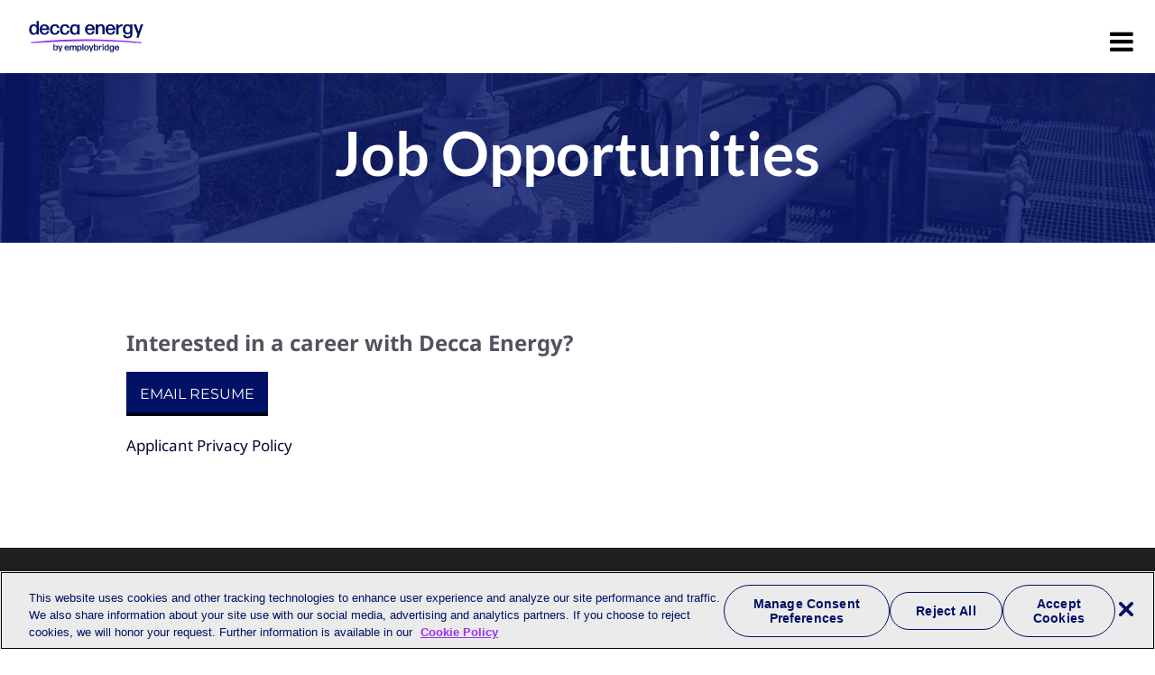

--- FILE ---
content_type: text/html; charset=UTF-8
request_url: https://www.deccaenergy.com/job-opportunities/
body_size: 15540
content:
<!DOCTYPE html>
<html lang="en-US" prefix="og: https://ogp.me/ns#" class="no-js no-svg">
<head>
<meta charset="UTF-8">
<meta name="viewport" content="width=device-width, initial-scale=1">
	<link rel="shortcut icon" href="https://www.deccaenergy.com/wp-content/uploads/2023/06/apple-icon-180x180-1.png">
<link rel="profile" href="http://gmpg.org/xfn/11">

<!-- OneTrust Cookies Consent Notice start for deccaenergy.com -->
<script src=https://cdn.cookielaw.org/scripttemplates/otSDKStub.js  type="text/javascript" charset="UTF-8" data-domain-script="0da4a74f-6c59-42cb-9392-6da808fedede" ></script>
<script type="text/javascript">
function OptanonWrapper() { }
</script>
<!-- OneTrust Cookies Consent Notice end for deccaenergy.com -->
    
<!-- GTM Tag -->
	<!-- Google Tag Manager -->
<script>(function(w,d,s,l,i){w[l]=w[l]||[];w[l].push({'gtm.start':
new Date().getTime(),event:'gtm.js'});var f=d.getElementsByTagName(s)[0],
j=d.createElement(s),dl=l!='dataLayer'?'&l='+l:'';j.async=true;j.src=
'https://www.googletagmanager.com/gtm.js?id='+i+dl;f.parentNode.insertBefore(j,f);
})(window,document,'script','dataLayer','GTM-NP8NDNF');</script>
<!-- End Google Tag Manager -->
<!-- End GTM Tag -->
    
<!-- Google tag (gtag.js) -->
<script async src="https://www.googletagmanager.com/gtag/js?id=UA-11308182-10"></script>
<script>
  window.dataLayer = window.dataLayer || [];
  function gtag(){dataLayer.push(arguments);}
  gtag('js', new Date());

  gtag('config', 'UA-11308182-10');
</script>
	
<!-- Segments Tracking Code -->
<script>
	!function () {
		var analytics = window.analytics = window.analytics || []; if (!analytics.initialize) if (analytics.invoked) window.console && console.error && console.error("Segment snippet included twice."); else {
				analytics.invoked = !0; analytics.methods = ["trackSubmit", "trackClick", "trackLink", "trackForm", "pageview", "identify", "reset", "group", "track", "ready", "alias", "debug", "page", "once", "off", "on", "addSourceMiddleware", "addIntegrationMiddleware", "setAnonymousId", "addDestinationMiddleware"]; analytics.factory = function (e) { return function () { var t = Array.prototype.slice.call(arguments); t.unshift(e); analytics.push(t); return analytics } }; for (var e = 0; e < analytics.methods.length; e++) { var key = analytics.methods[e]; analytics[key] = analytics.factory(key) } analytics.load = function (key, e) { var t = document.createElement("script"); t.type = "text/javascript"; t.async = !0; t.src = "https://cdn.segment.com/analytics.js/v1/" + key + "/analytics.min.js"; var n = document.getElementsByTagName("script")[0]; n.parentNode.insertBefore(t, n); analytics._loadOptions = e }; analytics._writeKey = "";; analytics.SNIPPET_VERSION = "4.15.3";
				analytics.load("");
				analytics.page();
		}
	}();
</script>
<!-- End Segments -->

<!-- Munchkin -->
<script type="text/javascript">
    (function () {
        var didInit = false;
        function initMunchkin() {
            if (didInit === false) {
                didInit = true;
                Munchkin.init('577-TFH-555');
            }
        }
        var s = document.createElement('script');
        s.type = 'text/javascript';
        s.async = true;
        s.src = '//munchkin.marketo.net/munchkin.js';
        s.onreadystatechange = function () {
            if (this.readyState == 'complete' || this.readyState == 'loaded') {
                initMunchkin();
            }
        };
        s.onload = initMunchkin;
        document.getElementsByTagName('head')[0].appendChild(s);
    })();
</script>
<script type="text/javascript" async="" src="//munchkin.marketo.net/munchkin.js"></script>
    
<!-- WebSights -->
<script>
    (function () {
        var zi = document.createElement('script');
        zi.type = 'text/javascript';
        zi.async = true;
        zi.referrerPolicy = 'unsafe-url';
        zi.src = 'https://ws.zoominfo.com/pixel/6126768cd037650015c2e834';
        var s = document.getElementsByTagName('script')[0];
        s.parentNode.insertBefore(zi, s);
    })();
</script>
	
<!-- Chat Script -->
<!-- End Chat Script -->

<script>(function(html){html.className = html.className.replace(/\bno-js\b/,'js')})(document.documentElement);</script>
	<style></style>
	
<!-- Search Engine Optimization by Rank Math PRO - https://rankmath.com/ -->
<title>Job Opportunities - Decca Energy</title>
<link data-rocket-prefetch href="https://js.adsrvr.org" rel="dns-prefetch">
<link data-rocket-prefetch href="https://tags.clickagy.com" rel="dns-prefetch">
<link data-rocket-prefetch href="https://munchkin.marketo.net" rel="dns-prefetch">
<link data-rocket-prefetch href="https://www.google-analytics.com" rel="dns-prefetch">
<link data-rocket-prefetch href="https://www.googletagmanager.com" rel="dns-prefetch">
<link data-rocket-prefetch href="https://ws.zoominfo.com" rel="dns-prefetch">
<link data-rocket-prefetch href="https://cdn.segment.com" rel="dns-prefetch">
<link data-rocket-prefetch href="https://cdn.cookielaw.org" rel="dns-prefetch">
<link data-rocket-prefetch href="https://fonts.googleapis.com" rel="dns-prefetch">
<link data-rocket-preload as="style" href="https://fonts.googleapis.com/css?family=Libre%20Franklin%3A300%2C300i%2C400%2C400i%2C600%2C600i%2C800%2C800i&#038;subset=latin%2Clatin-ext&#038;display=swap" rel="preload">
<link href="https://fonts.googleapis.com/css?family=Libre%20Franklin%3A300%2C300i%2C400%2C400i%2C600%2C600i%2C800%2C800i&#038;subset=latin%2Clatin-ext&#038;display=swap" media="print" onload="this.media=&#039;all&#039;" rel="stylesheet">
<style id="wpr-usedcss">img.emoji{display:inline!important;border:none!important;box-shadow:none!important;height:1em!important;width:1em!important;margin:0 .07em!important;vertical-align:-.1em!important;background:0 0!important;padding:0!important}:where(.wp-block-button__link){border-radius:9999px;box-shadow:none;padding:calc(.667em + 2px) calc(1.333em + 2px);text-decoration:none}:where(.wp-block-calendar table:not(.has-background) th){background:#ddd}:where(.wp-block-columns){margin-bottom:1.75em}:where(.wp-block-columns.has-background){padding:1.25em 2.375em}:where(.wp-block-post-comments input[type=submit]){border:none}:where(.wp-block-cover-image:not(.has-text-color)),:where(.wp-block-cover:not(.has-text-color)){color:#fff}:where(.wp-block-cover-image.is-light:not(.has-text-color)),:where(.wp-block-cover.is-light:not(.has-text-color)){color:#000}:where(.wp-block-file){margin-bottom:1.5em}:where(.wp-block-file__button){border-radius:2em;display:inline-block;padding:.5em 1em}:where(.wp-block-file__button):is(a):active,:where(.wp-block-file__button):is(a):focus,:where(.wp-block-file__button):is(a):hover,:where(.wp-block-file__button):is(a):visited{box-shadow:none;color:#fff;opacity:.85;text-decoration:none}:where(.wp-block-latest-comments:not([style*=line-height] .wp-block-latest-comments__comment)){line-height:1.1}:where(.wp-block-latest-comments:not([style*=line-height] .wp-block-latest-comments__comment-excerpt p)){line-height:1.8}ul{box-sizing:border-box}:where(.wp-block-navigation.has-background .wp-block-navigation-item a:not(.wp-element-button)),:where(.wp-block-navigation.has-background .wp-block-navigation-submenu a:not(.wp-element-button)){padding:.5em 1em}:where(.wp-block-navigation .wp-block-navigation__submenu-container .wp-block-navigation-item a:not(.wp-element-button)),:where(.wp-block-navigation .wp-block-navigation__submenu-container .wp-block-navigation-submenu a:not(.wp-element-button)),:where(.wp-block-navigation .wp-block-navigation__submenu-container .wp-block-navigation-submenu button.wp-block-navigation-item__content),:where(.wp-block-navigation .wp-block-navigation__submenu-container .wp-block-pages-list__item button.wp-block-navigation-item__content){padding:.5em 1em}:where(p.has-text-color:not(.has-link-color)) a{color:inherit}:where(.wp-block-post-excerpt){margin-bottom:var(--wp--style--block-gap);margin-top:var(--wp--style--block-gap)}:where(.wp-block-preformatted.has-background){padding:1.25em 2.375em}:where(.wp-block-pullquote){margin:0 0 1em}:where(.wp-block-search__button){border:1px solid #ccc;padding:6px 10px}:where(.wp-block-search__button-inside .wp-block-search__inside-wrapper){border:1px solid #949494;box-sizing:border-box;padding:4px}:where(.wp-block-search__button-inside .wp-block-search__inside-wrapper) .wp-block-search__input{border:none;border-radius:0;padding:0 4px}:where(.wp-block-search__button-inside .wp-block-search__inside-wrapper) .wp-block-search__input:focus{outline:0}:where(.wp-block-search__button-inside .wp-block-search__inside-wrapper) :where(.wp-block-search__button){padding:4px 8px}:where(.wp-block-term-description){margin-bottom:var(--wp--style--block-gap);margin-top:var(--wp--style--block-gap)}:where(pre.wp-block-verse){font-family:inherit}:root{--wp--preset--font-size--normal:16px;--wp--preset--font-size--huge:42px}html :where(.has-border-color){border-style:solid}html :where([style*=border-top-color]){border-top-style:solid}html :where([style*=border-right-color]){border-right-style:solid}html :where([style*=border-bottom-color]){border-bottom-style:solid}html :where([style*=border-left-color]){border-left-style:solid}html :where([style*=border-width]){border-style:solid}html :where([style*=border-top-width]){border-top-style:solid}html :where([style*=border-right-width]){border-right-style:solid}html :where([style*=border-bottom-width]){border-bottom-style:solid}html :where([style*=border-left-width]){border-left-style:solid}html :where(img[class*=wp-image-]){height:auto;max-width:100%}:where(figure){margin:0 0 1em}html :where(.is-position-sticky){--wp-admin--admin-bar--position-offset:var(--wp-admin--admin-bar--height,0px)}@media screen and (max-width:600px){html :where(.is-position-sticky){--wp-admin--admin-bar--position-offset:0px}}body{--wp--preset--color--black:#000000;--wp--preset--color--cyan-bluish-gray:#abb8c3;--wp--preset--color--white:#ffffff;--wp--preset--color--pale-pink:#f78da7;--wp--preset--color--vivid-red:#cf2e2e;--wp--preset--color--luminous-vivid-orange:#ff6900;--wp--preset--color--luminous-vivid-amber:#fcb900;--wp--preset--color--light-green-cyan:#7bdcb5;--wp--preset--color--vivid-green-cyan:#00d084;--wp--preset--color--pale-cyan-blue:#8ed1fc;--wp--preset--color--vivid-cyan-blue:#0693e3;--wp--preset--color--vivid-purple:#9b51e0;--wp--preset--gradient--vivid-cyan-blue-to-vivid-purple:linear-gradient(135deg,rgba(6, 147, 227, 1) 0%,rgb(155, 81, 224) 100%);--wp--preset--gradient--light-green-cyan-to-vivid-green-cyan:linear-gradient(135deg,rgb(122, 220, 180) 0%,rgb(0, 208, 130) 100%);--wp--preset--gradient--luminous-vivid-amber-to-luminous-vivid-orange:linear-gradient(135deg,rgba(252, 185, 0, 1) 0%,rgba(255, 105, 0, 1) 100%);--wp--preset--gradient--luminous-vivid-orange-to-vivid-red:linear-gradient(135deg,rgba(255, 105, 0, 1) 0%,rgb(207, 46, 46) 100%);--wp--preset--gradient--very-light-gray-to-cyan-bluish-gray:linear-gradient(135deg,rgb(238, 238, 238) 0%,rgb(169, 184, 195) 100%);--wp--preset--gradient--cool-to-warm-spectrum:linear-gradient(135deg,rgb(74, 234, 220) 0%,rgb(151, 120, 209) 20%,rgb(207, 42, 186) 40%,rgb(238, 44, 130) 60%,rgb(251, 105, 98) 80%,rgb(254, 248, 76) 100%);--wp--preset--gradient--blush-light-purple:linear-gradient(135deg,rgb(255, 206, 236) 0%,rgb(152, 150, 240) 100%);--wp--preset--gradient--blush-bordeaux:linear-gradient(135deg,rgb(254, 205, 165) 0%,rgb(254, 45, 45) 50%,rgb(107, 0, 62) 100%);--wp--preset--gradient--luminous-dusk:linear-gradient(135deg,rgb(255, 203, 112) 0%,rgb(199, 81, 192) 50%,rgb(65, 88, 208) 100%);--wp--preset--gradient--pale-ocean:linear-gradient(135deg,rgb(255, 245, 203) 0%,rgb(182, 227, 212) 50%,rgb(51, 167, 181) 100%);--wp--preset--gradient--electric-grass:linear-gradient(135deg,rgb(202, 248, 128) 0%,rgb(113, 206, 126) 100%);--wp--preset--gradient--midnight:linear-gradient(135deg,rgb(2, 3, 129) 0%,rgb(40, 116, 252) 100%);--wp--preset--font-size--small:13px;--wp--preset--font-size--medium:20px;--wp--preset--font-size--large:36px;--wp--preset--font-size--x-large:42px;--wp--preset--spacing--20:0.44rem;--wp--preset--spacing--30:0.67rem;--wp--preset--spacing--40:1rem;--wp--preset--spacing--50:1.5rem;--wp--preset--spacing--60:2.25rem;--wp--preset--spacing--70:3.38rem;--wp--preset--spacing--80:5.06rem;--wp--preset--shadow--natural:6px 6px 9px rgba(0, 0, 0, .2);--wp--preset--shadow--deep:12px 12px 50px rgba(0, 0, 0, .4);--wp--preset--shadow--sharp:6px 6px 0px rgba(0, 0, 0, .2);--wp--preset--shadow--outlined:6px 6px 0px -3px rgba(255, 255, 255, 1),6px 6px rgba(0, 0, 0, 1);--wp--preset--shadow--crisp:6px 6px 0px rgba(0, 0, 0, 1)}:where(.is-layout-flex){gap:.5em}:where(.is-layout-grid){gap:.5em}:where(.wp-block-post-template.is-layout-flex){gap:1.25em}:where(.wp-block-post-template.is-layout-grid){gap:1.25em}:where(.wp-block-columns.is-layout-flex){gap:2em}:where(.wp-block-columns.is-layout-grid){gap:2em}@font-face{font-display:swap;font-family:FontAwesome;src:url('https://www.deccaenergy.com/wp-content/themes/sol-blank-slate/assets/fonts/font-awesome-4.7.0/fonts/fontawesome-webfont.eot?v=4.7.0');src:url('https://www.deccaenergy.com/wp-content/themes/sol-blank-slate/assets/fonts/font-awesome-4.7.0/fonts/fontawesome-webfont.eot?#iefix&v=4.7.0') format('embedded-opentype'),url('https://www.deccaenergy.com/wp-content/themes/sol-blank-slate/assets/fonts/font-awesome-4.7.0/fonts/fontawesome-webfont.woff2?v=4.7.0') format('woff2'),url('https://www.deccaenergy.com/wp-content/themes/sol-blank-slate/assets/fonts/font-awesome-4.7.0/fonts/fontawesome-webfont.woff?v=4.7.0') format('woff'),url('https://www.deccaenergy.com/wp-content/themes/sol-blank-slate/assets/fonts/font-awesome-4.7.0/fonts/fontawesome-webfont.ttf?v=4.7.0') format('truetype'),url('https://www.deccaenergy.com/wp-content/themes/sol-blank-slate/assets/fonts/font-awesome-4.7.0/fonts/fontawesome-webfont.svg?v=4.7.0#fontawesomeregular') format('svg');font-weight:400;font-style:normal}.fa{display:inline-block;font:14px/1 FontAwesome;font-size:inherit;text-rendering:auto;-webkit-font-smoothing:antialiased;-moz-osx-font-smoothing:grayscale}.fa-facebook:before{content:"\f09a"}.fa-linkedin:before{content:"\f0e1"}@font-face{font-family:Lato;font-style:normal;font-weight:700;font-display:swap;src:url(https://fonts.gstatic.com/s/lato/v24/S6u9w4BMUTPHh6UVSwiPGQ.woff2) format('woff2');unicode-range:U+0000-00FF,U+0131,U+0152-0153,U+02BB-02BC,U+02C6,U+02DA,U+02DC,U+0304,U+0308,U+0329,U+2000-206F,U+2074,U+20AC,U+2122,U+2191,U+2193,U+2212,U+2215,U+FEFF,U+FFFD}@font-face{font-family:Montserrat;font-style:normal;font-weight:200;font-display:swap;src:url(https://fonts.gstatic.com/s/montserrat/v26/JTUSjIg1_i6t8kCHKm459Wlhyw.woff2) format('woff2');unicode-range:U+0000-00FF,U+0131,U+0152-0153,U+02BB-02BC,U+02C6,U+02DA,U+02DC,U+0304,U+0308,U+0329,U+2000-206F,U+2074,U+20AC,U+2122,U+2191,U+2193,U+2212,U+2215,U+FEFF,U+FFFD}@font-face{font-family:Montserrat;font-style:normal;font-weight:400;font-display:swap;src:url(https://fonts.gstatic.com/s/montserrat/v26/JTUSjIg1_i6t8kCHKm459Wlhyw.woff2) format('woff2');unicode-range:U+0000-00FF,U+0131,U+0152-0153,U+02BB-02BC,U+02C6,U+02DA,U+02DC,U+0304,U+0308,U+0329,U+2000-206F,U+2074,U+20AC,U+2122,U+2191,U+2193,U+2212,U+2215,U+FEFF,U+FFFD}@font-face{font-family:Montserrat;font-style:normal;font-weight:500;font-display:swap;src:url(https://fonts.gstatic.com/s/montserrat/v26/JTUSjIg1_i6t8kCHKm459Wlhyw.woff2) format('woff2');unicode-range:U+0000-00FF,U+0131,U+0152-0153,U+02BB-02BC,U+02C6,U+02DA,U+02DC,U+0304,U+0308,U+0329,U+2000-206F,U+2074,U+20AC,U+2122,U+2191,U+2193,U+2212,U+2215,U+FEFF,U+FFFD}@font-face{font-family:'Noto Sans';font-style:normal;font-weight:300;font-stretch:100%;font-display:swap;src:url(https://fonts.gstatic.com/s/notosans/v36/o-0bIpQlx3QUlC5A4PNB6Ryti20_6n1iPHjc5a7duw.woff2) format('woff2');unicode-range:U+0000-00FF,U+0131,U+0152-0153,U+02BB-02BC,U+02C6,U+02DA,U+02DC,U+0304,U+0308,U+0329,U+2000-206F,U+2074,U+20AC,U+2122,U+2191,U+2193,U+2212,U+2215,U+FEFF,U+FFFD}@font-face{font-family:'Noto Sans';font-style:normal;font-weight:400;font-stretch:100%;font-display:swap;src:url(https://fonts.gstatic.com/s/notosans/v36/o-0bIpQlx3QUlC5A4PNB6Ryti20_6n1iPHjc5a7duw.woff2) format('woff2');unicode-range:U+0000-00FF,U+0131,U+0152-0153,U+02BB-02BC,U+02C6,U+02DA,U+02DC,U+0304,U+0308,U+0329,U+2000-206F,U+2074,U+20AC,U+2122,U+2191,U+2193,U+2212,U+2215,U+FEFF,U+FFFD}@font-face{font-family:'Noto Sans';font-style:normal;font-weight:600;font-stretch:100%;font-display:swap;src:url(https://fonts.gstatic.com/s/notosans/v36/o-0bIpQlx3QUlC5A4PNB6Ryti20_6n1iPHjc5a7duw.woff2) format('woff2');unicode-range:U+0000-00FF,U+0131,U+0152-0153,U+02BB-02BC,U+02C6,U+02DA,U+02DC,U+0304,U+0308,U+0329,U+2000-206F,U+2074,U+20AC,U+2122,U+2191,U+2193,U+2212,U+2215,U+FEFF,U+FFFD}@font-face{font-family:'Noto Sans';font-style:normal;font-weight:700;font-stretch:100%;font-display:swap;src:url(https://fonts.gstatic.com/s/notosans/v36/o-0bIpQlx3QUlC5A4PNB6Ryti20_6n1iPHjc5a7duw.woff2) format('woff2');unicode-range:U+0000-00FF,U+0131,U+0152-0153,U+02BB-02BC,U+02C6,U+02DA,U+02DC,U+0304,U+0308,U+0329,U+2000-206F,U+2074,U+20AC,U+2122,U+2191,U+2193,U+2212,U+2215,U+FEFF,U+FFFD}@font-face{font-family:'Roboto Condensed';font-style:normal;font-weight:300;font-display:swap;src:url(https://fonts.gstatic.com/s/robotocondensed/v27/ieVl2ZhZI2eCN5jzbjEETS9weq8-19K7DQ.woff2) format('woff2');unicode-range:U+0000-00FF,U+0131,U+0152-0153,U+02BB-02BC,U+02C6,U+02DA,U+02DC,U+0304,U+0308,U+0329,U+2000-206F,U+2074,U+20AC,U+2122,U+2191,U+2193,U+2212,U+2215,U+FEFF,U+FFFD}@font-face{font-family:'Roboto Condensed';font-style:normal;font-weight:400;font-display:swap;src:url(https://fonts.gstatic.com/s/robotocondensed/v27/ieVl2ZhZI2eCN5jzbjEETS9weq8-19K7DQ.woff2) format('woff2');unicode-range:U+0000-00FF,U+0131,U+0152-0153,U+02BB-02BC,U+02C6,U+02DA,U+02DC,U+0304,U+0308,U+0329,U+2000-206F,U+2074,U+20AC,U+2122,U+2191,U+2193,U+2212,U+2215,U+FEFF,U+FFFD}@font-face{font-family:'Roboto Condensed';font-style:normal;font-weight:700;font-display:swap;src:url(https://fonts.gstatic.com/s/robotocondensed/v27/ieVl2ZhZI2eCN5jzbjEETS9weq8-19K7DQ.woff2) format('woff2');unicode-range:U+0000-00FF,U+0131,U+0152-0153,U+02BB-02BC,U+02C6,U+02DA,U+02DC,U+0304,U+0308,U+0329,U+2000-206F,U+2074,U+20AC,U+2122,U+2191,U+2193,U+2212,U+2215,U+FEFF,U+FFFD}body,html{margin:0;padding:0;width:100%;-webkit-font-smoothing:antialiased;text-rendering:optimizeLegibility}.container{width:90%;margin:0 auto;position:relative}.clear{clear:both}a{-webkit-transition:.2s ease-in-out;-moz-transition:.2s ease-in-out;-ms-transition:.2s ease-in-out;transition:all .2s ease-in-out;text-decoration:none}a img{border:none}h1,h2,h3,h4{font-family:"Roboto Condensed",sans-serif}p,ul{font-family:"Noto Sans",sans-serif}ul{margin:0;padding:0 0 0 20px;line-height:20px}ul li{margin:0 0 .5em;padding:0 0 0 15px;list-style-type:none;background:url(https://www.deccaenergy.com/wp-content/themes/sol-blank-slate/assets/images/bullet-gray.png) left 12px no-repeat}.button a{font-family:Montserrat,sans-serif;padding:15px 15px 11px;text-transform:uppercase;color:#fff!important;display:inline-block}.button.primary a{background-color:#016;border-bottom:4px solid #00041a}.button.primary a:hover{background-color:#9933eb;border-color:#8015d6}header.site-header{width:100%;position:fixed;top:0;left:0;background-color:#fff;z-index:4;padding-top:40px}header.site-header #site-branding{position:relative}header.site-header #site-branding #logo{width:150px;height:41px;float:left;clear:left;margin:20px;position:relative;background-size:contain;background-position:center center;background-repeat:no-repeat}header.site-header #site-branding #logo a{position:absolute;top:0;left:0;width:100%;height:100%;display:block}header.site-header #site-branding #hamburger{display:none;position:absolute;float:right;margin:-10px 0 0!important;top:50%;right:20px;width:30px;height:30px}header.site-header #site-branding #hamburger::before{content:"";font-family:fontAwesome;position:relative;width:100%;height:100%;display:block;font-size:30px}header.site-header #site-branding #hamburger.open{top:calc(50% - 2px);right:19px}header.site-header #site-branding #hamburger.open::before{content:""}header.site-header #site-branding .menu-primary-nav-container{width:calc(100% - 190px);float:left}header.site-header #site-branding .menu-primary-nav-container ul#menu-primary-nav{font-family:Montserrat,sans-serif;text-transform:uppercase;font-weight:700;text-align:right;margin:0;padding:0 30px 0 0;list-style:none}header.site-header #site-branding .menu-primary-nav-container ul#menu-primary-nav li{position:relative;display:inline-block;padding:30px 0;margin:0 15px 0 0;font-size:13px;color:#55525d;background-image:none}header.site-header #site-branding .menu-primary-nav-container ul#menu-primary-nav li.button{padding:15px 0}header.site-header #site-branding .menu-primary-nav-container ul#menu-primary-nav li.menu-item-has-children a::after{display:inline-block;content:"";position:relative;top:-1px;left:5px;width:8px;height:8px;background-image:url(https://www.deccaenergy.com/wp-content/themes/sol-blank-slate/assets/images/bullet-gray.png);background-size:contain;background-repeat:no-repeat;background-position:center center;-webkit-transform:rotate(90deg);-moz-transform:rotate(90deg);-ms-transform:rotate(90deg);transform:rotate(90deg)}header.site-header #site-branding .menu-primary-nav-container ul#menu-primary-nav li:hover{color:#2c2b2f}header.site-header #site-branding .menu-primary-nav-container ul#menu-primary-nav li:hover ul.sub-menu{background-color:#fff;opacity:1;display:block}header.site-header #site-branding .menu-primary-nav-container ul#menu-primary-nav li.current-menu-item,header.site-header #site-branding .menu-primary-nav-container ul#menu-primary-nav li.current_page_item{color:#8d1ce9}header.site-header #site-branding .menu-primary-nav-container ul#menu-primary-nav li:last-child{margin-right:0}header.site-header #site-branding .menu-primary-nav-container ul#menu-primary-nav li a{color:inherit;text-decoration:none}header.site-header #site-branding .menu-primary-nav-container ul#menu-primary-nav li ul.sub-menu{margin:0;padding:0;display:none;opacity:0;position:absolute;left:0;top:80px;width:190px;text-align:left;border-top:4px solid #000933;-webkit-box-shadow:0 0 15px 0 rgba(0,0,0,.25);-moz-box-shadow:0 0 15px 0 rgba(0,0,0,.25);box-shadow:0 0 15px 0 rgba(0,0,0,.25);-webkit-transition:.25s ease-in-out;-moz-transition:.25s ease-in-out;-ms-transition:.25s ease-in-out;transition:all .25s ease-in-out}header.site-header #site-branding .menu-primary-nav-container ul#menu-primary-nav li ul.sub-menu li{margin:0;padding:0;display:block;border-top:1px solid #ddd}header.site-header #site-branding .menu-primary-nav-container ul#menu-primary-nav li ul.sub-menu li.current-menu-item a,header.site-header #site-branding .menu-primary-nav-container ul#menu-primary-nav li ul.sub-menu li.current_page_item a,header.site-header #site-branding .menu-primary-nav-container ul#menu-primary-nav li ul.sub-menu li:hover a{color:#016}header.site-header #site-branding .menu-primary-nav-container ul#menu-primary-nav li ul.sub-menu li a{display:block;padding:15px;margin:0 30px 0 0;text-transform:none;line-height:1.2;font-weight:600;font-size:12px;color:#2c2b2f}header.site-header #site-branding .menu-primary-nav-container ul#menu-primary-nav li ul.sub-menu li a::after{display:none}@media screen and (max-width:1510px) and (min-width:1367px){header.site-header #site-branding .menu-primary-nav-container ul#menu-primary-nav li{font-size:12.4px;letter-spacing:-.4px;margin-right:20px}}header.site-header.shrink{padding-top:0!important;-webkit-box-shadow:0 4px 8px 0 rgba(0,0,0,.1);-moz-box-shadow:0 4px 8px 0 rgba(0,0,0,.1);box-shadow:0 4px 8px 0 rgba(0,0,0,.1)}header.site-header.mobile #site-branding #hamburger{display:block}header.site-header.mobile #site-branding .menu-primary-nav-container{max-height:0;overflow:hidden;width:100%;background-color:#fff;position:absolute;top:100%;left:0;float:none;margin:0;padding:0;-webkit-transition:.25s ease-in-out;-moz-transition:.25s ease-in-out;-ms-transition:.25s ease-in-out;transition:all .25s ease-in-out}header.site-header.mobile #site-branding .menu-primary-nav-container ul#menu-primary-nav{text-align:left;padding-right:0}header.site-header.mobile #site-branding .menu-primary-nav-container ul#menu-primary-nav li{float:none;display:block;padding:15px 20px;margin:0;border-top:1px solid #ddd}header.site-header.mobile #site-branding .menu-primary-nav-container ul#menu-primary-nav li.button{padding:0;border-top:none}header.site-header.mobile #site-branding .menu-primary-nav-container ul#menu-primary-nav li.button a{width:104%;margin-left:-2%;padding-left:calc(2% + 20px)}header.site-header.mobile #site-branding .menu-primary-nav-container ul#menu-primary-nav li.menu-item-has-children a::after{-webkit-transition:.25s ease-in-out;-moz-transition:.25s ease-in-out;-ms-transition:.25s ease-in-out;transition:all .25s ease-in-out;-webkit-transform:rotate(0);-moz-transform:rotate(0);-ms-transform:rotate(0);transform:rotate(0)}header.site-header.mobile #site-branding .menu-primary-nav-container ul#menu-primary-nav li.menu-item-has-children:hover ul.sub-menu{display:none}header.site-header.mobile #site-branding .menu-primary-nav-container ul#menu-primary-nav li.menu-item-has-children.clicked ul.sub-menu{display:block;opacity:1;background-color:#fff}header.site-header.mobile #site-branding .menu-primary-nav-container ul#menu-primary-nav li.menu-item-has-children.clicked ul.sub-menu li{color:#2c2b2f}header.site-header.mobile #site-branding .menu-primary-nav-container ul#menu-primary-nav li.menu-item-has-children.clicked a::after{-webkit-transform:rotate(90deg);-moz-transform:rotate(90deg);-ms-transform:rotate(90deg);transform:rotate(90deg)}header.site-header.mobile #site-branding .menu-primary-nav-container ul#menu-primary-nav li.menu-item-has-children ul.sub-menu{position:relative;width:104%;margin-left:-2%;top:15px;border-top:0;-webkit-box-shadow:0 -4px 4px 0 #ddd;-moz-box-shadow:0 -4px 4px 0 #ddd;box-shadow:0 -4px 4px 0 #ddd}header.site-header.mobile #site-branding .menu-primary-nav-container ul#menu-primary-nav li.menu-item-has-children ul.sub-menu li{padding:10px calc(2% + 10px)}header.site-header.mobile #site-branding .menu-primary-nav-container ul#menu-primary-nav li.menu-item-has-children ul.sub-menu li a{margin:0;padding:0;font-size:12px}header.site-header.mobile #site-branding .menu-primary-nav-container.clicked{max-height:200vh}@media screen and (max-width:452px){header.site-header{padding-top:58px}}footer.site-footer .container,main .container{max-width:1000px}footer.site-footer a,main a{color:#000933}footer.site-footer a:hover,main a:hover{color:#9933eb}footer.site-footer #page-banner,main #page-banner{position:relative;width:100%;background-position:center top;background-repeat:no-repeat;background-size:cover}footer.site-footer #page-banner .container,main #page-banner .container{max-width:none;text-align:center;display:table}footer.site-footer #page-banner h1,main #page-banner h1{font-family:Lato,sans-serif;font-size:66px;font-weight:700;padding:49px 0 60px;margin:0;display:table-cell;vertical-align:middle;line-height:1.2;color:#fff}footer.site-footer #page-banner::before,main #page-banner::before{content:"";position:absolute;top:0;left:0;width:100%;height:100%;background-color:rgba(0,17,102,.8)}footer.site-footer #page-content,main #page-content{padding:30px 0}footer.site-footer #page-content h2,main #page-content h2{font-size:36px;font-weight:400;margin:30px 0 10px}footer.site-footer #page-content h4,main #page-content h4{font-family:"Noto Sans",sans-serif;font-size:24px;line-height:30px;font-weight:400;margin:0;color:#55525d}footer.site-footer #page-content h4 a,main #page-content h4 a{color:inherit}footer.site-footer #page-content h4 a:hover,main #page-content h4 a:hover{color:#016}footer.site-footer #page-content p,main #page-content p{font-size:17px;line-height:32px;color:#636466}footer.site-footer #page-content ul li,main #page-content ul li{font-size:17px;line-height:32px;color:#636466}footer.site-footer #page-content.no-sidebar,main #page-content.no-sidebar{width:100%}footer.site-footer #page-content .empty-facets-message,main #page-content .empty-facets-message{margin:5em 0 0;text-align:center}footer.site-footer #page-content .accordion-block,main #page-content .accordion-block{margin-top:4em}footer.site-footer #page-content .accordion-block.facetwp-hidden,main #page-content .accordion-block.facetwp-hidden{display:none}footer.site-footer #page-content .accordion-block .accordion,main #page-content .accordion-block .accordion{background-color:#f6f6f6;padding:30px;margin-bottom:25px}footer.site-footer #page-content .accordion-block .accordion .accordion-head,main #page-content .accordion-block .accordion .accordion-head{position:relative;padding-right:60px}footer.site-footer #page-content .accordion-block .accordion .accordion-head::after,main #page-content .accordion-block .accordion .accordion-head::after{content:"+";cursor:pointer;position:absolute;right:0;width:30px;height:30px;top:50%;-webkit-transform:translateY(-50%);-moz-transform:translateY(-50%);-ms-transform:translateY(-50%);transform:translateY(-50%);font-size:48px;color:#4e4d4b;font-weight:700}footer.site-footer #page-content .accordion-block .accordion .accordion-head.clicked::after,main #page-content .accordion-block .accordion .accordion-head.clicked::after{content:"–"}footer.site-footer #page-content .accordion-block .accordion .accordion-content,main #page-content .accordion-block .accordion .accordion-content{height:0;overflow:hidden;-webkit-transition:.25s ease-in-out;-moz-transition:.25s ease-in-out;-ms-transition:.25s ease-in-out;transition:all .25s ease-in-out}footer.site-footer #page-content .accordion-block .accordion .accordion-content .button,main #page-content .accordion-block .accordion .accordion-content .button{display:inline-block;margin-right:15px;font-style:italic;font-weight:700}footer.site-footer #page-content .accordion-block .accordion .accordion-content .button a,main #page-content .accordion-block .accordion .accordion-content .button a{font-family:"Roboto Condensed",sans-serif}footer.site-footer #page-content .accordion-block .accordion .accordion-content .button:last-child,main #page-content .accordion-block .accordion .accordion-content .button:last-child{margin-right:0}footer.site-footer #page-content,main #page-content{min-height:12em}.page-id-88851 #main{margin-bottom:50px}footer.site-footer #page-content h2{font-size:36px;line-height:1.2em;font-weight:700;margin:0 0 20px}footer.site-footer .footer-alert-container{background-color:#201f22;color:#fff;padding:24px 0 15px}footer.site-footer .footer-alert-container .footer-alert{width:90%;margin:0 auto;max-width:1000px}footer.site-footer .footer-alert-container .footer-alert h3{color:rgba(255,255,255,.7);font-size:15px;margin:0 0 15px;font-weight:400}footer.site-footer .footer-alert-container .footer-alert p{font-size:12px;color:rgba(255,255,255,.7)}footer.site-footer .footer-alert-container .footer-alert p:last-of-type{margin-bottom:0}footer.site-footer .footer-alert-container .footer-alert p a{text-decoration:underline;color:rgba(255,255,255,.7);font-size:12px}footer.site-footer .footer-alert-container .footer-alert p a:hover{color:#fff}footer.site-footer .footer-bottom{background-color:#201f22;padding-top:25px}footer.site-footer .footer-bottom .container{max-width:1000px}footer.site-footer .footer-bottom .menu-footer-nav-container,footer.site-footer .footer-bottom .menu-primary-nav-container{width:calc(96% - 70px);float:left}footer.site-footer .footer-bottom .menu-footer-nav-container ul#menu-footer-nav,footer.site-footer .footer-bottom .menu-footer-nav-container ul.menu,footer.site-footer .footer-bottom .menu-primary-nav-container ul#menu-footer-nav,footer.site-footer .footer-bottom .menu-primary-nav-container ul.menu{padding:0}footer.site-footer .footer-bottom .menu-footer-nav-container ul#menu-footer-nav li,footer.site-footer .footer-bottom .menu-footer-nav-container ul.menu li,footer.site-footer .footer-bottom .menu-primary-nav-container ul#menu-footer-nav li,footer.site-footer .footer-bottom .menu-primary-nav-container ul.menu li{position:relative;display:inline-block;background:0 0;text-transform:uppercase;opacity:1;font-size:12px;color:#fff;margin:0 2% 15px 0;padding-left:0}footer.site-footer .footer-bottom .menu-footer-nav-container ul#menu-footer-nav li:first-child,footer.site-footer .footer-bottom .menu-footer-nav-container ul.menu li:first-child,footer.site-footer .footer-bottom .menu-primary-nav-container ul#menu-footer-nav li:first-child,footer.site-footer .footer-bottom .menu-primary-nav-container ul.menu li:first-child{margin-left:0;padding-left:0}footer.site-footer .footer-bottom .menu-footer-nav-container ul#menu-footer-nav li:first-child li,footer.site-footer .footer-bottom .menu-footer-nav-container ul.menu li:first-child li,footer.site-footer .footer-bottom .menu-primary-nav-container ul#menu-footer-nav li:first-child li,footer.site-footer .footer-bottom .menu-primary-nav-container ul.menu li:first-child li{margin-left:0}footer.site-footer .footer-bottom .menu-footer-nav-container ul#menu-footer-nav li a,footer.site-footer .footer-bottom .menu-footer-nav-container ul.menu li a,footer.site-footer .footer-bottom .menu-primary-nav-container ul#menu-footer-nav li a,footer.site-footer .footer-bottom .menu-primary-nav-container ul.menu li a{color:#fff}footer.site-footer .footer-bottom .menu-footer-nav-container ul#menu-footer-nav li a:hover,footer.site-footer .footer-bottom .menu-footer-nav-container ul.menu li a:hover,footer.site-footer .footer-bottom .menu-primary-nav-container ul#menu-footer-nav li a:hover,footer.site-footer .footer-bottom .menu-primary-nav-container ul.menu li a:hover{opacity:.8}footer.site-footer .footer-bottom .menu-social-menu-container{width:70px;float:right;margin-left:4%}footer.site-footer .footer-bottom .menu-social-menu-container ul#menu-social-menu{padding:0}footer.site-footer .footer-bottom .menu-social-menu-container ul#menu-social-menu li{position:relative;margin:0;margin-right:25px;padding:0;opacity:1;background:0 0;color:#fff;display:inline-block;-webkit-transition:.25s ease-in-out;-moz-transition:.25s ease-in-out;-ms-transition:.25s ease-in-out;transition:all .25s ease-in-out}footer.site-footer .footer-bottom .menu-social-menu-container ul#menu-social-menu li:last-child{margin-right:0;padding-right:0}footer.site-footer .footer-bottom .menu-social-menu-container ul#menu-social-menu li a{font-size:0;position:absolute;width:100%;height:100%;display:block;top:0;left:0}footer.site-footer .footer-bottom .menu-social-menu-container ul#menu-social-menu li:hover{opacity:1}footer.site-footer .footer-bottom .menu-social-menu-container ul#menu-social-menu li.fa::before{position:relative;top:5px;left:6px;font-size:25px}footer.site-footer .footer-copyright{background-color:#201f22}footer.site-footer .footer-copyright .container{max-width:1000px}footer.site-footer .footer-copyright .container p{padding:30px 0;text-align:center;margin:0;color:rgba(255,255,255,.7);font-size:12px}#popmake-123{background-color:#8d1ce9;padding:20px}#popmake-123 button{background-color:#9933eb;width:100px;height:30px;margin-top:-5px;border-radius:0;position:relative;float:right;display:block;padding:4px 30px 6px 8px;cursor:pointer;color:#fff;font-size:16px;font-family:"Noto Sans",sans-serif;-webkit-transition:.25s ease-in-out;-moz-transition:.25s ease-in-out;-ms-transition:.25s ease-in-out;transition:all .25s ease-in-out}#popmake-123 button::after{content:"";font-family:fontAwesome;font-style:normal;font-size:24px;margin-left:6px;position:absolute}#popmake-123 button:hover{background-color:#8015d6}@media screen and (max-width:767px){#popmake-123 button{float:none;margin:.5em auto!important}}#popmake-3899{background-color:#9933eb;margin-bottom:0;position:relative;padding:11px 10%;-webkit-transition:.25s ease-in-out;-moz-transition:.25s ease-in-out;-ms-transition:.25s ease-in-out;transition:all .25s ease-in-out}#popmake-3899 a{color:#fff;font-weight:700;text-decoration:none}#popmake-3899 a:hover{color:#2c2b2f}#popmake-3899.shrink{max-height:0;padding-top:0;padding-bottom:0;overflow:hidden}@media screen and (max-width:1365px){.container{width:90%}#popmake-123{padding:14px 20px}#popmake-123 button{margin-top:0}}@media screen and (max-width:1023px){main #page-content h2{font-size:36px}footer.site-footer .footer-bottom .menu-footer-nav-container{width:100%;float:none}footer.site-footer .footer-bottom .menu-footer-nav-container ul#menu-footer-nav{text-align:center;padding:1em 0}footer.site-footer .footer-bottom .menu-footer-nav-container ul#menu-footer-nav li{margin-top:0;margin-bottom:1em;margin-left:0;padding:0 10px}footer.site-footer .footer-bottom .menu-social-menu-container{width:100%;float:none;margin-left:0}footer.site-footer .footer-bottom .menu-social-menu-container ul#menu-social-menu{text-align:center}footer.site-footer .footer-bottom .menu-social-menu-container ul#menu-social-menu li{margin-top:0}}@media screen and (max-width:767px){header.site-header.mobile #site-branding .menu-primary-nav-container ul#menu-primary-nav li.menu-item-has-children ul.sub-menu{width:112%;left:-4%}main #page-banner h1{font-size:36px;padding:24px 0}main #page-content h2{font-size:26px}main #page-content .accordion-block .accordion{padding:15px}main #page-content .accordion-block .accordion .accordion-head::after{width:20px;height:20px;font-size:36px;top:auto;-webkit-transform:translateY(0);-moz-transform:translateY(0);-ms-transform:translateY(0);transform:translateY(0);top:33%}main #page-content h3{font-size:24px;line-height:32px}footer.site-footer #page-content h2{font-size:26px}#popmake-123{padding:10px}#popmake-123 button{padding:4px 20px 6px 0;width:90px;right:0;font-size:14px}}.rll-youtube-player{position:relative;padding-bottom:56.23%;height:0;overflow:hidden;max-width:100%}.rll-youtube-player:focus-within{outline:currentColor solid 2px;outline-offset:5px}.rll-youtube-player iframe{position:absolute;top:0;left:0;width:100%;height:100%;z-index:100;background:0 0}.rll-youtube-player img{bottom:0;display:block;left:0;margin:auto;max-width:100%;width:100%;position:absolute;right:0;top:0;border:none;height:auto;-webkit-transition:.4s;-moz-transition:.4s;transition:.4s all}.rll-youtube-player img:hover{-webkit-filter:brightness(75%)}.rll-youtube-player .play{height:100%;width:100%;left:0;top:0;position:absolute;background:url(https://www.deccaenergy.com/wp-content/plugins/wp-rocket/assets/img/youtube.png) center no-repeat;background-color:transparent!important;cursor:pointer;border:none}</style><link rel="preload" data-rocket-preload as="image" href="https://www.deccaenergy.com/wp-content/uploads/2023/06/banner-interior-fallback.jpeg" fetchpriority="high">
<meta name="description" content="Applicant Privacy Policy"/>
<meta name="robots" content="follow, index, max-snippet:-1, max-video-preview:-1, max-image-preview:large"/>
<link rel="canonical" href="https://www.deccaenergy.com/job-opportunities/" />
<meta property="og:locale" content="en_US" />
<meta property="og:type" content="article" />
<meta property="og:title" content="Job Opportunities - Decca Energy" />
<meta property="og:description" content="Applicant Privacy Policy" />
<meta property="og:url" content="https://www.deccaenergy.com/job-opportunities/" />
<meta property="og:site_name" content="ProDrivers" />
<meta property="og:updated_time" content="2023-06-28T16:13:08-04:00" />
<meta property="article:published_time" content="2023-06-20T13:39:11-04:00" />
<meta property="article:modified_time" content="2023-06-28T16:13:08-04:00" />
<meta name="twitter:card" content="summary_large_image" />
<meta name="twitter:title" content="Job Opportunities - Decca Energy" />
<meta name="twitter:description" content="Applicant Privacy Policy" />
<meta name="twitter:label1" content="Time to read" />
<meta name="twitter:data1" content="Less than a minute" />
<script type="application/ld+json" class="rank-math-schema-pro">{"@context":"https://schema.org","@graph":[{"@type":"Organization","@id":"https://www.deccaenergy.com/#organization","name":"ProDrivers"},{"@type":"WebSite","@id":"https://www.deccaenergy.com/#website","url":"https://www.deccaenergy.com","name":"ProDrivers","alternateName":"An EmployBridge Company","publisher":{"@id":"https://www.deccaenergy.com/#organization"},"inLanguage":"en-US"},{"@type":"WebPage","@id":"https://www.deccaenergy.com/job-opportunities/#webpage","url":"https://www.deccaenergy.com/job-opportunities/","name":"Job Opportunities - Decca Energy","datePublished":"2023-06-20T13:39:11-04:00","dateModified":"2023-06-28T16:13:08-04:00","isPartOf":{"@id":"https://www.deccaenergy.com/#website"},"inLanguage":"en-US"},{"@type":"Person","@id":"https://www.deccaenergy.com/author/select_admin/","name":"Decca Energy","url":"https://www.deccaenergy.com/author/select_admin/","image":{"@type":"ImageObject","@id":"https://secure.gravatar.com/avatar/fad2c22b8ad38bc3a523953cfb3524a98221f9634f2808315832098b4639de20?s=96&amp;d=mm&amp;r=g","url":"https://secure.gravatar.com/avatar/fad2c22b8ad38bc3a523953cfb3524a98221f9634f2808315832098b4639de20?s=96&amp;d=mm&amp;r=g","caption":"Decca Energy","inLanguage":"en-US"},"worksFor":{"@id":"https://www.deccaenergy.com/#organization"}},{"@type":"Article","headline":"Job Opportunities - Decca Energy","datePublished":"2023-06-20T13:39:11-04:00","dateModified":"2023-06-28T16:13:08-04:00","author":{"@id":"https://www.deccaenergy.com/author/select_admin/","name":"Decca Energy"},"publisher":{"@id":"https://www.deccaenergy.com/#organization"},"description":"Applicant Privacy\u00a0Policy","name":"Job Opportunities - Decca Energy","@id":"https://www.deccaenergy.com/job-opportunities/#richSnippet","isPartOf":{"@id":"https://www.deccaenergy.com/job-opportunities/#webpage"},"inLanguage":"en-US","mainEntityOfPage":{"@id":"https://www.deccaenergy.com/job-opportunities/#webpage"}}]}</script>
<!-- /Rank Math WordPress SEO plugin -->


<link href='https://fonts.gstatic.com' crossorigin rel='preconnect' />
<link rel="alternate" type="application/rss+xml" title="Decca Energy &raquo; Feed" href="https://www.deccaenergy.com/feed/" />
<link rel="alternate" type="application/rss+xml" title="Decca Energy &raquo; Comments Feed" href="https://www.deccaenergy.com/comments/feed/" />
<style id='wp-emoji-styles-inline-css' type='text/css'></style>

<style id='classic-theme-styles-inline-css' type='text/css'></style>




<style id='global-styles-inline-css' type='text/css'></style>




<style id='heateor_sss_frontend_css-inline-css' type='text/css'></style>

<style id='rocket-lazyload-inline-css' type='text/css'>
.rll-youtube-player{position:relative;padding-bottom:56.23%;height:0;overflow:hidden;max-width:100%;}.rll-youtube-player:focus-within{outline: 2px solid currentColor;outline-offset: 5px;}.rll-youtube-player iframe{position:absolute;top:0;left:0;width:100%;height:100%;z-index:100;background:0 0}.rll-youtube-player img{bottom:0;display:block;left:0;margin:auto;max-width:100%;width:100%;position:absolute;right:0;top:0;border:none;height:auto;-webkit-transition:.4s all;-moz-transition:.4s all;transition:.4s all}.rll-youtube-player img:hover{-webkit-filter:brightness(75%)}.rll-youtube-player .play{height:100%;width:100%;left:0;top:0;position:absolute;background:url(https://www.deccaenergy.com/wp-content/plugins/wp-rocket/assets/img/youtube.png) no-repeat center;background-color: transparent !important;cursor:pointer;border:none;}
</style>
<script type="text/javascript" src="https://www.deccaenergy.com/wp-includes/js/jquery/jquery.min.js?ver=3.7.1" id="jquery-core-js"></script>
<script type="text/javascript" src="https://www.deccaenergy.com/wp-includes/js/jquery/jquery-migrate.min.js?ver=3.4.1" id="jquery-migrate-js" data-rocket-defer defer></script>
<link rel="https://api.w.org/" href="https://www.deccaenergy.com/wp-json/" /><link rel="alternate" title="JSON" type="application/json" href="https://www.deccaenergy.com/wp-json/wp/v2/pages/88851" /><link rel="EditURI" type="application/rsd+xml" title="RSD" href="https://www.deccaenergy.com/xmlrpc.php?rsd" />
<link rel='shortlink' href='https://www.deccaenergy.com/?p=88851' />
<link rel="alternate" title="oEmbed (JSON)" type="application/json+oembed" href="https://www.deccaenergy.com/wp-json/oembed/1.0/embed?url=https%3A%2F%2Fwww.deccaenergy.com%2Fjob-opportunities%2F" />
<link rel="alternate" title="oEmbed (XML)" type="text/xml+oembed" href="https://www.deccaenergy.com/wp-json/oembed/1.0/embed?url=https%3A%2F%2Fwww.deccaenergy.com%2Fjob-opportunities%2F&#038;format=xml" />
<noscript><style id="rocket-lazyload-nojs-css">.rll-youtube-player, [data-lazy-src]{display:none !important;}</style></noscript><meta name="generator" content="WP Rocket 3.20.3" data-wpr-features="wpr_remove_unused_css wpr_defer_js wpr_lazyload_images wpr_lazyload_iframes wpr_preconnect_external_domains wpr_oci wpr_minify_css wpr_preload_links wpr_desktop" /></head>

<body class="wp-singular page-template-default page page-id-88851 wp-theme-sol-blank-slate">
<!-- GTM Tag Body -->
	<!-- Google Tag Manager (noscript) -->
<noscript><iframe src="https://www.googletagmanager.com/ns.html?id=GTM-NP8NDNF"
height="0" width="0" style="display:none;visibility:hidden"></iframe></noscript>
<!-- End Google Tag Manager (noscript) --><!-- End GTM Tag Body -->

<header  class="site-header" role="banner">
<!--
			<div id="company-phone-banner" style="background-color: #2c2b2f;">
			<p tabindex="0">QUESTIONS? <strong>1-877-404-8458</strong></p>
							<div class="menu-root-nav-container"><ul id="menu-root-nav" class="menu"><li id="menu-item-70744" class="apply menu-item menu-item-type-custom menu-item-object-custom menu-item-70744"><a target="_blank" href="https://apply.prodrivers.com/?anonymousId=b5abb8f5-b650-4341-bea5-00cfa28b9955">Apply Now</a></li>
<li id="menu-item-70745" class="login menu-item menu-item-type-custom menu-item-object-custom menu-item-70745"><a target="_blank" href="https://apply.prodrivers.com/Applicant/Account/Login.aspx?anonymousId=b5abb8f5-b650-4341-bea5-00cfa28b9955">Login</a></li>
</ul></div>					</div>
	-->
	<div  id="site-branding">
		<div id="logo" style="background-image: url(https://www.deccaenergy.com/wp-content/uploads/2024/11/decca-energy-logo-RGB.svg); ?>">
			<a href="https://www.deccaenergy.com" alt="Decca Energy by Employbridge logo"></a>
		</div>
		<div  id="hamburger"></div>
					<div  class="menu-primary-nav-container"><ul id="menu-primary-nav" class="menu"><li id="menu-item-4592" class="menu-item menu-item-type-post_type menu-item-object-page menu-item-4592"><a href="https://www.deccaenergy.com/about-us/">About</a></li>
<li id="menu-item-88856" class="menu-item menu-item-type-post_type menu-item-object-page current-menu-item page_item page-item-88851 current_page_item menu-item-88856"><a href="https://www.deccaenergy.com/job-opportunities/" aria-current="page">Job Opportunities</a></li>
<li id="menu-item-88860" class="menu-item menu-item-type-post_type menu-item-object-page menu-item-88860"><a href="https://www.deccaenergy.com/consultants/">Consultants</a></li>
<li id="menu-item-88910" class="menu-item menu-item-type-post_type menu-item-object-page menu-item-88910"><a href="https://www.deccaenergy.com/contact/">Contact</a></li>
<li id="menu-item-88859" class="menu-item menu-item-type-post_type menu-item-object-page menu-item-88859"><a href="https://www.deccaenergy.com/services/">Services</a></li>
<li id="menu-item-88858" class="menu-item menu-item-type-post_type menu-item-object-page menu-item-88858"><a href="https://www.deccaenergy.com/international/">International</a></li>
<li id="menu-item-88861" class="menu-item menu-item-type-post_type menu-item-object-page menu-item-88861"><a href="https://www.deccaenergy.com/terms-and-conditions/">Terms and Conditions</a></li>
<li id="menu-item-88899" class="menu-item menu-item-type-post_type menu-item-object-page menu-item-88899"><a href="https://www.deccaenergy.com/w2-information/">W-2 Information</a></li>
</ul></div>				<div  class="clear"></div>
	</div>
</header>

<div  id="primary" class="content-area">
	<main  id="main" class="site-main" role="main">
		<section  id="page-banner" style="background-image: url(https://www.deccaenergy.com/wp-content/uploads/2023/06/banner-interior-fallback.jpeg);">
			<div class="container">
                <h1><span tabindex="0">Job Opportunities</span></h1>
			</div>
		</section>
		<section  id="page-content" class="no-sidebar">
			<div class="container">
                <span tabindex="0"><p>&nbsp;</p>
<h4><strong>Interested in a career with Decca Energy?</strong></h4>
<p></p>
<div class="button primary"><a href="mailto:Resumes.Decca@deccaconsulting.ca?subject=Resume%20Submission"><span class="rteBtnPrimary">EMAIL RESUME</span></a></div>
<p><a href="https://www.deccaenergy.com/applicant-privacy-notice/" title="Applicant Privacy Policy">Applicant Privacy Policy</a></p>
</span>
			</div>
		</section>
	</main><!-- #main -->
</div><!-- #primary -->



<footer class="site-footer">
			
<!--
	-->
	
	<div class="footer-bottom">
		<div class="container">
							<div class="menu-footer-nav-container"><ul id="menu-footer-nav" class="menu"><li id="menu-item-88900" class="menu-item menu-item-type-custom menu-item-object-custom menu-item-88900"><a href="/">Decca Energy Home</a></li>
<li id="menu-item-88901" class="menu-item menu-item-type-post_type menu-item-object-page menu-item-88901"><a href="https://www.deccaenergy.com/about-us/">About</a></li>
<li id="menu-item-88909" class="menu-item menu-item-type-post_type menu-item-object-page menu-item-88909"><a href="https://www.deccaenergy.com/contact/">Contact</a></li>
<li id="menu-item-4045" class="menu-item menu-item-type-post_type menu-item-object-page menu-item-privacy-policy menu-item-4045"><a rel="privacy-policy" href="https://www.deccaenergy.com/privacy-policy/">Privacy Policy</a></li>
<li id="menu-item-88903" class="menu-item menu-item-type-custom menu-item-object-custom menu-item-88903"><a href="/cookie-policy">Cookie Policy</a></li>
<li id="menu-item-134" class="menu-item menu-item-type-post_type menu-item-object-page menu-item-134"><a href="https://www.deccaenergy.com/terms-and-conditions/">Terms and Conditions</a></li>
<li id="menu-item-141" class="menu-item menu-item-type-post_type menu-item-object-page menu-item-141"><a href="https://www.deccaenergy.com/applicant-privacy-notice/">Applicant Privacy Policy</a></li>
</ul></div>										<div class="menu-social-menu-container"><ul id="menu-social-menu" class="menu"><li id="menu-item-125" class="fa fa-facebook menu-item menu-item-type-custom menu-item-object-custom menu-item-125"><a target="_blank" href="https://www.facebook.com/DeccaEnergy/">Facebook</a></li>
<li id="menu-item-127" class="fa fa-linkedin menu-item menu-item-type-custom menu-item-object-custom menu-item-127"><a target="_blank" href="https://www.linkedin.com/company/decca-energy">LinkedIn</a></li>
</ul></div>						<div class="clear"></div>
		</div>
	</div>
            <div class="footer-alert-container">
            <div class="footer-alert">
                <h3>Fraud Alert Notice</h3>
<p>Please be aware of fraudulent recruitment activity by imposters posing as Employbridge employees, seeking to engage with job seekers fraudulently through online advertisements, job search sites, and direct email solicitations. These unauthorized individuals use Employbridge’s name and logo to obtain personally identifiable information from interested job seekers. Employbridge does not conduct interviews via chat rooms, charge candidates an advance fee, or offer employment positions without undergoing a thorough recruitment process. Please note that any correspondence concerning employment would come from an authorized employbridge.com email address.</p>
<p>If you receive an unsolicited communication of any kind (e.g., interview scheduling, offer of employment, new hire orientation), we recommend that you not respond to their questions, do not open any of their attachments, and do not click on any hyperlinks. If you have been contacted by anyone representing themselves as being from Employbridge and are concerned about their legitimacy, contact us immediately at (888) 381-7248. You can find more information on scams and how to report a scam from your local authority or consumer protection bureau. In the US, you can file a complaint with the Internet Crime Complaint Center at <a title="Internet Crime Complaint Center" href="http://www.ic3.gov" target="_blank" rel="noopener">www.ic3.gov</a>.</p>
            </div>
        </div>
    	<div class="footer-copyright">
		<div class="container">
			<p>Copyright &copy; 2026 Decca Energy. All rights reserved.</p>
		</div>
	</div>
</footer>
	
<script type="speculationrules">
{"prefetch":[{"source":"document","where":{"and":[{"href_matches":"\/*"},{"not":{"href_matches":["\/wp-*.php","\/wp-admin\/*","\/wp-content\/uploads\/*","\/wp-content\/*","\/wp-content\/plugins\/*","\/wp-content\/themes\/sol-blank-slate\/*","\/*\\?(.+)"]}},{"not":{"selector_matches":"a[rel~=\"nofollow\"]"}},{"not":{"selector_matches":".no-prefetch, .no-prefetch a"}}]},"eagerness":"conservative"}]}
</script>
<script type="text/javascript" id="rocket-browser-checker-js-after">
/* <![CDATA[ */
"use strict";var _createClass=function(){function defineProperties(target,props){for(var i=0;i<props.length;i++){var descriptor=props[i];descriptor.enumerable=descriptor.enumerable||!1,descriptor.configurable=!0,"value"in descriptor&&(descriptor.writable=!0),Object.defineProperty(target,descriptor.key,descriptor)}}return function(Constructor,protoProps,staticProps){return protoProps&&defineProperties(Constructor.prototype,protoProps),staticProps&&defineProperties(Constructor,staticProps),Constructor}}();function _classCallCheck(instance,Constructor){if(!(instance instanceof Constructor))throw new TypeError("Cannot call a class as a function")}var RocketBrowserCompatibilityChecker=function(){function RocketBrowserCompatibilityChecker(options){_classCallCheck(this,RocketBrowserCompatibilityChecker),this.passiveSupported=!1,this._checkPassiveOption(this),this.options=!!this.passiveSupported&&options}return _createClass(RocketBrowserCompatibilityChecker,[{key:"_checkPassiveOption",value:function(self){try{var options={get passive(){return!(self.passiveSupported=!0)}};window.addEventListener("test",null,options),window.removeEventListener("test",null,options)}catch(err){self.passiveSupported=!1}}},{key:"initRequestIdleCallback",value:function(){!1 in window&&(window.requestIdleCallback=function(cb){var start=Date.now();return setTimeout(function(){cb({didTimeout:!1,timeRemaining:function(){return Math.max(0,50-(Date.now()-start))}})},1)}),!1 in window&&(window.cancelIdleCallback=function(id){return clearTimeout(id)})}},{key:"isDataSaverModeOn",value:function(){return"connection"in navigator&&!0===navigator.connection.saveData}},{key:"supportsLinkPrefetch",value:function(){var elem=document.createElement("link");return elem.relList&&elem.relList.supports&&elem.relList.supports("prefetch")&&window.IntersectionObserver&&"isIntersecting"in IntersectionObserverEntry.prototype}},{key:"isSlowConnection",value:function(){return"connection"in navigator&&"effectiveType"in navigator.connection&&("2g"===navigator.connection.effectiveType||"slow-2g"===navigator.connection.effectiveType)}}]),RocketBrowserCompatibilityChecker}();
/* ]]> */
</script>
<script type="text/javascript" id="rocket-preload-links-js-extra">
/* <![CDATA[ */
var RocketPreloadLinksConfig = {"excludeUris":"\/(?:.+\/)?feed(?:\/(?:.+\/?)?)?$|\/(?:.+\/)?embed\/|\/(index.php\/)?(.*)wp-json(\/.*|$)|\/refer\/|\/go\/|\/recommend\/|\/recommends\/","usesTrailingSlash":"1","imageExt":"jpg|jpeg|gif|png|tiff|bmp|webp|avif|pdf|doc|docx|xls|xlsx|php","fileExt":"jpg|jpeg|gif|png|tiff|bmp|webp|avif|pdf|doc|docx|xls|xlsx|php|html|htm","siteUrl":"https:\/\/www.deccaenergy.com","onHoverDelay":"100","rateThrottle":"3"};
/* ]]> */
</script>
<script type="text/javascript" id="rocket-preload-links-js-after">
/* <![CDATA[ */
(function() {
"use strict";var r="function"==typeof Symbol&&"symbol"==typeof Symbol.iterator?function(e){return typeof e}:function(e){return e&&"function"==typeof Symbol&&e.constructor===Symbol&&e!==Symbol.prototype?"symbol":typeof e},e=function(){function i(e,t){for(var n=0;n<t.length;n++){var i=t[n];i.enumerable=i.enumerable||!1,i.configurable=!0,"value"in i&&(i.writable=!0),Object.defineProperty(e,i.key,i)}}return function(e,t,n){return t&&i(e.prototype,t),n&&i(e,n),e}}();function i(e,t){if(!(e instanceof t))throw new TypeError("Cannot call a class as a function")}var t=function(){function n(e,t){i(this,n),this.browser=e,this.config=t,this.options=this.browser.options,this.prefetched=new Set,this.eventTime=null,this.threshold=1111,this.numOnHover=0}return e(n,[{key:"init",value:function(){!this.browser.supportsLinkPrefetch()||this.browser.isDataSaverModeOn()||this.browser.isSlowConnection()||(this.regex={excludeUris:RegExp(this.config.excludeUris,"i"),images:RegExp(".("+this.config.imageExt+")$","i"),fileExt:RegExp(".("+this.config.fileExt+")$","i")},this._initListeners(this))}},{key:"_initListeners",value:function(e){-1<this.config.onHoverDelay&&document.addEventListener("mouseover",e.listener.bind(e),e.listenerOptions),document.addEventListener("mousedown",e.listener.bind(e),e.listenerOptions),document.addEventListener("touchstart",e.listener.bind(e),e.listenerOptions)}},{key:"listener",value:function(e){var t=e.target.closest("a"),n=this._prepareUrl(t);if(null!==n)switch(e.type){case"mousedown":case"touchstart":this._addPrefetchLink(n);break;case"mouseover":this._earlyPrefetch(t,n,"mouseout")}}},{key:"_earlyPrefetch",value:function(t,e,n){var i=this,r=setTimeout(function(){if(r=null,0===i.numOnHover)setTimeout(function(){return i.numOnHover=0},1e3);else if(i.numOnHover>i.config.rateThrottle)return;i.numOnHover++,i._addPrefetchLink(e)},this.config.onHoverDelay);t.addEventListener(n,function e(){t.removeEventListener(n,e,{passive:!0}),null!==r&&(clearTimeout(r),r=null)},{passive:!0})}},{key:"_addPrefetchLink",value:function(i){return this.prefetched.add(i.href),new Promise(function(e,t){var n=document.createElement("link");n.rel="prefetch",n.href=i.href,n.onload=e,n.onerror=t,document.head.appendChild(n)}).catch(function(){})}},{key:"_prepareUrl",value:function(e){if(null===e||"object"!==(void 0===e?"undefined":r(e))||!1 in e||-1===["http:","https:"].indexOf(e.protocol))return null;var t=e.href.substring(0,this.config.siteUrl.length),n=this._getPathname(e.href,t),i={original:e.href,protocol:e.protocol,origin:t,pathname:n,href:t+n};return this._isLinkOk(i)?i:null}},{key:"_getPathname",value:function(e,t){var n=t?e.substring(this.config.siteUrl.length):e;return n.startsWith("/")||(n="/"+n),this._shouldAddTrailingSlash(n)?n+"/":n}},{key:"_shouldAddTrailingSlash",value:function(e){return this.config.usesTrailingSlash&&!e.endsWith("/")&&!this.regex.fileExt.test(e)}},{key:"_isLinkOk",value:function(e){return null!==e&&"object"===(void 0===e?"undefined":r(e))&&(!this.prefetched.has(e.href)&&e.origin===this.config.siteUrl&&-1===e.href.indexOf("?")&&-1===e.href.indexOf("#")&&!this.regex.excludeUris.test(e.href)&&!this.regex.images.test(e.href))}}],[{key:"run",value:function(){"undefined"!=typeof RocketPreloadLinksConfig&&new n(new RocketBrowserCompatibilityChecker({capture:!0,passive:!0}),RocketPreloadLinksConfig).init()}}]),n}();t.run();
}());
/* ]]> */
</script>
<script type="text/javascript" src="https://www.deccaenergy.com/wp-content/themes/sol-blank-slate/assets/js/main.js?ver=20260123063443" id="employbridge-main-js" data-rocket-defer defer></script>
	<script>
	document.addEventListener('facetwp-loaded', function() {
			fUtil('.facetwp-template').addClass('visible');
	});
	</script>
		<script>
	document.addEventListener('facetwp-loaded', function() {
			var tpl = fUtil('.facetwp-template');
			if ('' != FWP.buildQueryString()) {
					tpl.removeClass('facetwp-hidden');
				jQuery('.empty-facets-message').empty();
			}
			else {
					tpl.addClass('facetwp-hidden');
				jQuery('.empty-facets-message').html('<h2>Fill out the fields to search.</h2>');
			}
	});
	</script>
	    <script>
      (function($) {
        $(document).keyup(function(event) {

          var keycode = (event.keyCode ? event.keyCode : event.which);
          if (keycode == '13') {

            // Optional: first check if any facets are in use
            var in_use = false;
            $.each(FWP.facets, function(name, val) {
              if (val.length > 0) {
                in_use = true;
              }
            });
            if (in_use) {
              FWP.parseFacets();
              FWP.setHash();
              $(".fwp-submit").trigger("click");
            }
          }
        });
      })(jQuery);
    </script>
  <script>window.lazyLoadOptions=[{elements_selector:"img[data-lazy-src],.rocket-lazyload,iframe[data-lazy-src]",data_src:"lazy-src",data_srcset:"lazy-srcset",data_sizes:"lazy-sizes",class_loading:"lazyloading",class_loaded:"lazyloaded",threshold:300,callback_loaded:function(element){if(element.tagName==="IFRAME"&&element.dataset.rocketLazyload=="fitvidscompatible"){if(element.classList.contains("lazyloaded")){if(typeof window.jQuery!="undefined"){if(jQuery.fn.fitVids){jQuery(element).parent().fitVids()}}}}}},{elements_selector:".rocket-lazyload",data_src:"lazy-src",data_srcset:"lazy-srcset",data_sizes:"lazy-sizes",class_loading:"lazyloading",class_loaded:"lazyloaded",threshold:300,}];window.addEventListener('LazyLoad::Initialized',function(e){var lazyLoadInstance=e.detail.instance;if(window.MutationObserver){var observer=new MutationObserver(function(mutations){var image_count=0;var iframe_count=0;var rocketlazy_count=0;mutations.forEach(function(mutation){for(var i=0;i<mutation.addedNodes.length;i++){if(typeof mutation.addedNodes[i].getElementsByTagName!=='function'){continue}
if(typeof mutation.addedNodes[i].getElementsByClassName!=='function'){continue}
images=mutation.addedNodes[i].getElementsByTagName('img');is_image=mutation.addedNodes[i].tagName=="IMG";iframes=mutation.addedNodes[i].getElementsByTagName('iframe');is_iframe=mutation.addedNodes[i].tagName=="IFRAME";rocket_lazy=mutation.addedNodes[i].getElementsByClassName('rocket-lazyload');image_count+=images.length;iframe_count+=iframes.length;rocketlazy_count+=rocket_lazy.length;if(is_image){image_count+=1}
if(is_iframe){iframe_count+=1}}});if(image_count>0||iframe_count>0||rocketlazy_count>0){lazyLoadInstance.update()}});var b=document.getElementsByTagName("body")[0];var config={childList:!0,subtree:!0};observer.observe(b,config)}},!1)</script><script data-no-minify="1" async src="https://www.deccaenergy.com/wp-content/plugins/wp-rocket/assets/js/lazyload/17.8.3/lazyload.min.js"></script><script>function lazyLoadThumb(e,alt,l){var t='<img data-lazy-src="https://i.ytimg.com/vi/ID/hqdefault.jpg" alt="" width="480" height="360"><noscript><img src="https://i.ytimg.com/vi/ID/hqdefault.jpg" alt="" width="480" height="360"></noscript>',a='<button class="play" aria-label="Play Youtube video"></button>';if(l){t=t.replace('data-lazy-','');t=t.replace('loading="lazy"','');t=t.replace(/<noscript>.*?<\/noscript>/g,'');}t=t.replace('alt=""','alt="'+alt+'"');return t.replace("ID",e)+a}function lazyLoadYoutubeIframe(){var e=document.createElement("iframe"),t="ID?autoplay=1";t+=0===this.parentNode.dataset.query.length?"":"&"+this.parentNode.dataset.query;e.setAttribute("src",t.replace("ID",this.parentNode.dataset.src)),e.setAttribute("frameborder","0"),e.setAttribute("allowfullscreen","1"),e.setAttribute("allow","accelerometer; autoplay; encrypted-media; gyroscope; picture-in-picture"),this.parentNode.parentNode.replaceChild(e,this.parentNode)}document.addEventListener("DOMContentLoaded",function(){var exclusions=[];var e,t,p,u,l,a=document.getElementsByClassName("rll-youtube-player");for(t=0;t<a.length;t++)(e=document.createElement("div")),(u='https://i.ytimg.com/vi/ID/hqdefault.jpg'),(u=u.replace('ID',a[t].dataset.id)),(l=exclusions.some(exclusion=>u.includes(exclusion))),e.setAttribute("data-id",a[t].dataset.id),e.setAttribute("data-query",a[t].dataset.query),e.setAttribute("data-src",a[t].dataset.src),(e.innerHTML=lazyLoadThumb(a[t].dataset.id,a[t].dataset.alt,l)),a[t].appendChild(e),(p=e.querySelector(".play")),(p.onclick=lazyLoadYoutubeIframe)});</script>
<!-- GTM Script -->
	<!-- Google Tag Manager (noscript) -->
<noscript><iframe src="https://www.googletagmanager.com/ns.html?id=GTM-NP8NDNF"
height="0" width="0" style="display:none;visibility:hidden"></iframe></noscript>
<!-- End Google Tag Manager (noscript) -->
<!-- Chat Script -->
<!-- End Chat Script -->

<script>(function(){function c(){var b=a.contentDocument||a.contentWindow.document;if(b){var d=b.createElement('script');d.innerHTML="window.__CF$cv$params={r:'9c2544507f6597fe',t:'MTc2OTE1MDA4My4wMDAwMDA='};var a=document.createElement('script');a.nonce='';a.src='/cdn-cgi/challenge-platform/scripts/jsd/main.js';document.getElementsByTagName('head')[0].appendChild(a);";b.getElementsByTagName('head')[0].appendChild(d)}}if(document.body){var a=document.createElement('iframe');a.height=1;a.width=1;a.style.position='absolute';a.style.top=0;a.style.left=0;a.style.border='none';a.style.visibility='hidden';document.body.appendChild(a);if('loading'!==document.readyState)c();else if(window.addEventListener)document.addEventListener('DOMContentLoaded',c);else{var e=document.onreadystatechange||function(){};document.onreadystatechange=function(b){e(b);'loading'!==document.readyState&&(document.onreadystatechange=e,c())}}}})();</script></body>
</html>

<!-- This website is like a Rocket, isn't it? Performance optimized by WP Rocket. Learn more: https://wp-rocket.me -->

--- FILE ---
content_type: application/javascript
request_url: https://www.deccaenergy.com/wp-content/themes/sol-blank-slate/assets/js/main.js?ver=20260123063443
body_size: 1458
content:
jQuery(document).ready(function() {
	// Offset top of page-banner to height of header
	setTimeout(function() {
		var headerHeight = jQuery('header.site-header').height();
		var popupHeight = jQuery('#popmake-3899').height();
		if(typeof popupHeight == 'undefined') {
			popupHeight = 0;
		}
		var mainOffset = Math.floor(headerHeight + popupHeight);
		jQuery('main').css('margin-top', mainOffset);
	}, 1);
	
	// Offset top of header by height of admin bar
	setTimeout(function() {
		if(jQuery('body').hasClass('admin-bar')) { 
			var adminBarHeight = jQuery('#wpadminbar').height();
			jQuery('header.site-header').css('top', adminBarHeight);
		}
	}, 1);
	
	// Offset top of header by height of popup
	setTimeout(function() {
		var popupHeight = jQuery('#popmake-3899').outerHeight();
		if(typeof popupHeight == 'undefined') {
			popupHeight = 0;
		}
		jQuery('header.site-header').css('padding-top', popupHeight);
	}, 1);
	
	// Offset footer padding bottom by height of Cookies banner
	var cookieBannerHeight = jQuery('#popmake-123').outerHeight();
	if(cookieBannerHeight > 0) {
		jQuery('footer').css('padding-bottom', cookieBannerHeight);
	}
	
	// Open Accordions on the Locations page by default on page load
	jQuery('.post-type-archive-locations .accordion-block .accordion .accordion-content').css('height', 'auto');
	
	jQuery(document).on( 'click', '.accordion', function() {
		jQuery(this).children('a').on('click', function(e) {
			e.stopImmediatePropagation;
		}); 
		if(jQuery(this).children('.accordion-content').hasClass('clicked')) {
			jQuery(this).children('.accordion-content').removeClass('clicked');
			curHeight = jQuery(this).children('.accordion-content').height();
			jQuery(this).children('.accordion-content').height(curHeight).animate({height: 0}, 250);			
		} else {
			jQuery(this).children('.accordion-content').addClass('clicked');
			curHeight = jQuery(this).children('.accordion-content').height();
			autoHeight = jQuery(this).children('.accordion-content').css('height', 'auto').height();
			jQuery(this).children('.accordion-content').height(curHeight).animate({height: autoHeight}, 250);	
		}
		if(jQuery(this).children('.accordion-head').hasClass('clicked')) {
			jQuery(this).children('.accordion-head').removeClass('clicked');
		} else {
			jQuery(this).children('.accordion-head').addClass('clicked');
		}
	});
	
	jQuery(document).on('click', '.accordion-content a', function(e) {
		e.stopPropagation();
	});
	
	var windowWidth = jQuery(window).width();
	if(windowWidth <= 1366) {
		jQuery('.site-header').addClass('mobile');
	} else {
		jQuery('.site-header').removeClass('mobile');
	}
	
	// Open Primary Nav on click of the Hamburger on mobile
	jQuery(document).on('click', '#hamburger', function() {
		if(jQuery('#hamburger').hasClass('open')) {
			jQuery('#hamburger').removeClass('open');
			jQuery('.menu-primary-nav-container').removeClass('clicked');
		} else {
			jQuery('#hamburger').addClass('open');
			jQuery('.menu-primary-nav-container').addClass('clicked');
		}
	});
	
	// don't navigate to the parent page unless its menu is already opened
	jQuery('.menu-item-has-children').on('click', function() {
		if(jQuery(this).hasClass('clicked')) {
			jQuery(this).removeClass('clicked');
		} else {
			jQuery(this).addClass('clicked');
		}
	});
	
	jQuery('.menu-item-has-children').each( function() {
    jQuery(this).find('a').first().on('click', function(e) {
      if(jQuery(this).parent('li').hasClass('clicked')) {
        // do nothing
      } else {
        e.preventDefault();
      }
    });
	});
	
	jQuery('.sub-menu li').on('click', function(e) {
		e.stopPropagation();
	}); 
	
	jQuery('header.site-header #site-branding .menu-primary-nav-container ul#menu-primary-nav li.login').on('click', function() {
		tracking_click('Login Header Clicked', {
			category: 'Header',
			label: 'Login',
			source_brand: 'Decca Energy',
		});
	});
	
	jQuery('header.site-header #site-branding .menu-primary-nav-container ul#menu-primary-nav li.apply-now').on('click', function() {
		tracking_click('Apply Now Header Clicked', {
			category: 'Header',
			label: 'Login',
			source_brand: 'Decca Energy',
		});
	});
	
	jQuery('#popmake-3899 button.pum-close').on('click', function() {
		jQuery('header.site-header').animate({'padding-top':0}, 200);
		jQuery('#popmake-3899').addClass('shrink');
	});
	
	jQuery('#popmake-123 button.pum-close').on('click', function() {
		jQuery('footer.site-footer').animate({'padding-bottom':0}, 200);
	});
	
});

jQuery(window).on('scroll', function() {
	var scroll = jQuery(window).scrollTop();
	if(scroll > 30) {
		jQuery('header.site-header').addClass('shrink');
		jQuery('#popmake-3899').addClass('shrink');
	} else {
		if(jQuery('header.site-header').hasClass('shrink')) {
			jQuery('header.site-header').removeClass('shrink');
			jQuery('#popmake-3899').removeClass('shrink');	
		}
	}
});

jQuery(window).on('resize', function() {
	// Offset top of page-banner to height of header
	var headerHeight = jQuery('header.site-header').height();
	var popupHeight = jQuery('#popmake-3899').height();
	var mainOffset = Math.floor(headerHeight + popupHeight);
	jQuery('main').css('margin-top', mainOffset);
	
	//Offset top of header by height of admin bar
	if(jQuery('body').hasClass('admin-bar')) { 
		var adminBarHeight = jQuery('#wpadminbar').height();
		jQuery('header.site-header').css('top', adminBarHeight);
	}
	
	// Offset top of header by height of popup
	var popupHeight = jQuery('#popmake-3899').outerHeight();
	jQuery('header.site-header').css('padding-top', popupHeight);
	
	// Offset footer padding bottom by height of Cookies banner
	var cookieBannerHeight = jQuery('#popmake-123').outerHeight();
	if(cookieBannerHeight > 0) {
		jQuery('footer').css('padding-bottom', cookieBannerHeight);
	}
	
	var windowWidth = jQuery(window).width();
	if(windowWidth <= 1366) {
		jQuery('.site-header').addClass('mobile');
	} else {
		jQuery('.site-header').removeClass('mobile');
	}
});

function setSegmentData() {
	let url = window.location.href;
	if(url.includes('?')) {
    let analytic_4 = { 'Actions Google Analytic 4': { 'client_id': gaGlobal.vid } };
		const queryString = window.location.search;
		const urlParams = new URLSearchParams(queryString);
		var searchCity = urlParams.get('_city');
		var searchState = urlParams.get('_state');
		var searchTitle = urlParams.get('_title');

    let searchParams = { 
      category: 'Job Posting',
      label: 'Job Searched',
      source_brand: 'Decca Energy',
    };
    if ( searchCity ) searchParams.city = searchCity;
    if ( searchState ) searchParams.state = searchState;
    if ( searchTitle ) searchParams.job_title = searchTitle;
    window.analytics.track( 'Search Jobs Clicked', searchParams, { integrations: analytic_4 });
    
    /*
		if(searchCity && searchState && searchTitle) {
			window.analytics.track('Search Jobs Clicked', {
				category: 'Job Posting',
				city: searchCity,
				job_title: searchTitle,
				state: searchState,
				label: 'Job Searched',
				source_brand: 'Decca Energy',
			});    
		} else if(searchCity && searchState) {
			window.analytics.track('Search Jobs Clicked', {
				category: 'Job Posting',
				city: searchCity,
				state: searchState,
				label: 'Job Searched',
				source_brand: 'Decca Energy',
			}); 
		} else if(searchCity && searchTitle) {
			window.analytics.track('Search Jobs Clicked', {
				category: 'Job Posting',
				city: searchCity,
				job_title: searchTitle,
				label: 'Job Searched',
				source_brand: 'Decca Energy',
			}); 
		} else if(searchState && searchTitle) {
			window.analytics.track('Search Jobs Clicked', {
				category: 'Job Posting',
				job_title: searchTitle,
				state: searchState,
				label: 'Job Searched',
				source_brand: 'Decca Energy',
			}); 
		} else if(searchTitle) {
			window.analytics.track('Search Jobs Clicked', {
				category: 'Job Posting',
				job_title: searchTitle,
				label: 'Job Searched',
				source_brand: 'Decca Energy',
			}); 
		} else if(searchCity) {
			window.analytics.track('Search Jobs Clicked', {
				category: 'Job Posting',
				city: searchCity,
				label: 'Job Searched',
				source_brand: 'Decca Energy',
			}); 
		} else if(searchState) {
			window.analytics.track('Search Jobs Clicked', {
				category: 'Job Posting',
				state: searchState,
				label: 'Job Searched',
				source_brand: 'Decca Energy',
			}); 
		} 
    */
	} 
}

function tracking_click( title, args )
{
 gtag('get', 'G-H2KHVX0B89', 'client_id', (client_id) => {
   window.analytics.track( title, args,
     { integrations: { 'Actions Google Analytic 4': { 'client_id': client_id }}}
   );
 })
}




--- FILE ---
content_type: image/svg+xml
request_url: https://www.deccaenergy.com/wp-content/uploads/2024/11/decca-energy-logo-RGB.svg
body_size: 2244
content:
<?xml version="1.0" encoding="UTF-8"?>
<svg xmlns="http://www.w3.org/2000/svg" version="1.1" viewBox="0 0 1980 620.8">
  <defs>
    <style>
      .cls-1 {
        fill: #9933eb;
      }

      .cls-2 {
        fill: #016;
      }
    </style>
  </defs>
  <!-- Generator: Adobe Illustrator 28.6.0, SVG Export Plug-In . SVG Version: 1.2.0 Build 709)  -->
  <g>
    <g id="Layer_2">
      <g>
        <path class="cls-1" d="M1807.9,393.2c-579.2-55.4-1164.2-52.3-1742.6,11.4v18.6c43.5-3,129.5-9.4,166.9-11.7,524-34.1,1050.2-32.5,1573.8,3.8,0,0,95,6.8,108.7,8v-19.1c-30.7-3.5-81.1-8.7-106.8-11"/>
        <g>
          <path class="cls-2" d="M481.6,543.6c-10.5,0-18.6-4-24-11.7l.5,8.9c0,.6-.6,1.2-1.2,1.2h-16.3c-.6,0-1.2-.6-1.2-1.2l.5-55-.5-50.4c0-.6.6-1.2,1.2-1.2h16.3c.6,0,1.2.6,1.2,1.2l-.2,37.6c5.5-7.5,13.6-11.9,24-11.9,22,0,33.6,17.9,33.6,41s-12.7,41.5-33.9,41.5ZM476.5,530.2c13.6.3,20-10.3,20-27.1s-6.6-28.6-19.6-28.5c-12.5,0-19.7,9.1-19.9,27-.1,18.3,7,28.5,19.5,28.6Z"/>
          <path class="cls-2" d="M556.7,567c-.3.8-.9,1.2-1.7,1.2h-15.1c-.6,0-1.1-.6-.8-1.2l8.3-24.5-31.4-78.7c-.2-.5.2-1.1.8-1.1h18.3c.8,0,1.4.5,1.7,1.2l19.9,54.7,16.8-54.7c.2-.8.8-1.2,1.5-1.2h16.5c.6,0,1.1.6.8,1.2l-35.6,103.1Z"/>
          <path class="cls-2" d="M700.6,515c.6,0,1.2.6,1.1,1.2-2.2,15.2-15.2,27.7-36.5,27.7s-39.3-17.1-39.3-41.3,14.6-41.7,38.7-41.7,38.5,16.6,39,43.7c0,.6-.6,1.2-1.2,1.2h-57.9c.8,16.9,7.7,24.9,21.1,24.9s16-4.8,18.2-14.6c.2-.8.9-1.2,1.5-1.2h15.3ZM664.7,473.9c-11.1,0-17.7,6.8-19.7,19.6h38.5c-.8-10.4-6.7-19.6-18.8-19.6Z"/>
          <path class="cls-2" d="M732.3,512.5l.5,28.3c0,.6-.6,1.2-1.2,1.2h-16.8c-.6,0-1.2-.6-1.2-1.2l.5-28.3-.2-48.5c0-.6.6-1.2,1.2-1.2h15.6c.6,0,1.2.6,1.2,1.2l-.5,10.3c5.2-8,12.6-13.4,23.7-13.4s19.1,4.9,22.8,15.7c6.3-11.4,14.2-15.7,24.5-15.7,15.7,0,24.9,9.7,24.9,31.1v20.5l.5,28.3c0,.6-.6,1.2-1.2,1.2h-16.5c-.6,0-1.2-.6-1.2-1.2l.3-28.3v-20c0-12-4.9-17.1-12.8-17.1s-14,7.4-16.3,20.8v16.3l.3,28.3c0,.6-.6,1.2-1.2,1.2h-16.5c-.6,0-1.2-.6-1.2-1.2l.5-28.3v-20c0-12-4.9-17.1-12.8-17.1s-15.2,8.6-16.8,24.3v12.8h0Z"/>
          <path class="cls-2" d="M881.5,543.6c-10.3,0-18.3-3.8-23.7-11.2l.3,34.7c0,.6-.6,1.2-1.2,1.2h-16.5c-.6,0-1.2-.6-1.2-1.2l.5-58.2-.5-44.8c0-.6.6-1.2,1.2-1.2h16.3c.6,0,1.2.6,1.2,1.2l-.5,9.5c5.5-7.7,13.7-12.3,24.3-12.3,22,0,33.6,17.9,33.6,41,.1,22.8-12.5,41.3-33.8,41.3ZM876.4,530.4c13.6,0,20.2-10.2,20.2-27.1s-6.6-28.6-19.7-28.6-19.7,9.2-19.9,27.1c0,18.3,7,28.6,19.4,28.6Z"/>
          <path class="cls-2" d="M927.6,542.1c-.6,0-1.2-.6-1.2-1.2l.6-53-.6-52.4c0-.6.6-1.2,1.2-1.2h16c.6,0,1.2.6,1.2,1.2l-.5,52.4.5,53c0,.6-.6,1.2-1.2,1.2h-16Z"/>
          <path class="cls-2" d="M995,543.9c-25.1,0-39.3-16.2-39.3-41.3s14.2-41.7,39.3-41.7,39,16.2,39,41.3-14,41.7-39,41.7ZM995,530.8c13.4,0,19.9-9.2,19.9-28.2s-6.6-28.6-20-28.6c-13.7.2-20.2,10-20.2,28.8s6.8,28,20.3,28Z"/>
          <path class="cls-2" d="M1075.2,567c-.3.8-.9,1.2-1.7,1.2h-15.1c-.6,0-1.1-.6-.8-1.2l8.3-24.5-31.4-78.7c-.2-.5.2-1.1.8-1.1h18.3c.8,0,1.4.5,1.7,1.2l19.9,54.7,16.8-54.7c.2-.8.8-1.2,1.5-1.2h16.5c.6,0,1.1.6.8,1.2l-35.6,103.1Z"/>
          <path class="cls-2" d="M1160.1,543.6c-10.5,0-18.6-4-24-11.7l.5,8.9c0,.6-.6,1.2-1.2,1.2h-16.4c-.6,0-1.2-.6-1.2-1.2l.5-55-.5-50.4c0-.6.6-1.2,1.2-1.2h16.3c.6,0,1.2.6,1.2,1.2l-.2,37.6c5.5-7.5,13.6-11.9,24-11.9,22,0,33.6,17.9,33.6,41,0,23-12.6,41.5-33.8,41.5ZM1155,530.2c13.6.3,20-10.3,20-27.1s-6.6-28.6-19.6-28.5c-12.5,0-19.7,9.1-19.9,27,0,18.3,7,28.5,19.5,28.6Z"/>
          <path class="cls-2" d="M1205.4,542.1c-.6,0-1.2-.6-1.2-1.2l.5-38.8-.5-38c0-.6.6-1.2,1.2-1.2h16c.6,0,1.2.6,1.2,1.2l-.5,12.6c5.9-9.5,16.3-14.5,27.6-14.5s2.9.2,4.2.3c.6.2,1.2.9,1.2,1.5v12c0,.6-.6,1.1-1.2,1.1-1.1-.2-2.5-.2-3.7-.2-14.9,0-27,8.6-27.6,26.6l.2,37.3c0,.6-.6,1.2-1.2,1.2h-16.2Z"/>
          <path class="cls-2" d="M1265.6,454.6c-.6,0-1.2-.6-1.2-1.2v-15.9c0-.6.6-1.2,1.2-1.2h16.3c.6,0,1.2.6,1.2,1.2v15.9c0,.6-.6,1.2-1.2,1.2h-16.3ZM1265.6,542.1c-.6,0-1.2-.6-1.2-1.2l.3-39-.3-37.9c0-.6.6-1.2,1.2-1.2h16.5c.6,0,1.2.6,1.2,1.2l-.5,37.9.5,39c0,.6-.6,1.2-1.2,1.2h-16.5Z"/>
          <path class="cls-2" d="M1352.7,542.1c-.6,0-1.2-.6-1.2-1.2l.5-9.7c-5.4,7.9-13.7,12.5-24.3,12.5-22,0-33.6-17.9-33.6-41s12.6-41.4,33.9-41.4,18.3,4,23.7,11.4l-.2-37.1c0-.6.6-1.2,1.2-1.2h16.3c.6,0,1.2.6,1.2,1.2l-.2,50,.3,55.3c0,.6-.6,1.2-1.2,1.2h-16.4ZM1332.6,530.7c12.5,0,19.7-9.2,19.9-27.6.2-18.5-6.9-28.8-19.4-29-13.6-.3-20.2,10.3-20.2,27.4s6.7,29.2,19.7,29.2Z"/>
          <path class="cls-2" d="M1419.1,572.6c-19.7.3-34.7-7.9-36-25.3,0-.6.6-1.2,1.2-1.2h15.9c.6,0,1.2.5,1.4,1.2,1.1,8.2,7.7,12.3,18,12.3s19.4-6.5,19.4-21.4v-9.1c-5.2,7.9-13.2,12.5-23.7,12.5-22.9,0-34.8-17.1-34.8-39.6s12.6-40.5,34-40.5,18.5,4,23.7,11.4l-.3-8.9c0-.6.6-1.2,1.2-1.2h16.2c.6,0,1.2.6,1.2,1.2l-.5,35.6.2,39c.2,21.2-12.7,34-37.1,34ZM1419.3,528.8c12.2,0,19.2-8.6,19.4-26.2.2-18-6.8-28-19.4-28.2-13.2-.3-20,9.9-20,26.8s6.9,27.8,20,27.6Z"/>
          <path class="cls-2" d="M1541.4,515c.6,0,1.2.6,1.1,1.2-2.2,15.2-15.2,27.7-36.5,27.7s-39.3-17.1-39.3-41.3,14.6-41.7,38.7-41.7,38.5,16.6,39,43.7c0,.6-.6,1.2-1.2,1.2h-57.9c.8,16.9,7.7,24.9,21.1,24.9s16-4.8,18.2-14.6c.2-.8.9-1.2,1.5-1.2h15.3ZM1505.5,473.9c-11.1,0-17.7,6.8-19.7,19.6h38.5c-.8-10.4-6.6-19.6-18.8-19.6Z"/>
        </g>
      </g>
      <g>
        <g>
          <path class="cls-2" d="M365.9,219.8c1.3,0,2.6,1.3,2.3,2.6-4.6,32.5-32.5,59-77.7,59s-83.6-36.4-83.6-87.9,31.2-88.9,82.3-88.9,82,35.4,83,93.2c0,1.3-1.3,2.6-2.6,2.6h-123.4c1.6,36.1,16.4,53.1,44.9,53.1s34.1-10.2,38.7-31.2c.3-1.6,2-2.6,3.3-2.6h32.8ZM289.5,132.2c-23.6,0-37.7,14.4-42,41.7h82c-1.6-22-14.1-41.7-40-41.7Z"/>
          <path class="cls-2" d="M158.3,277.5c-1.3,0-2.6-1.3-2.6-2.6l1-20.7c-11.5,16.7-29.2,26.6-51.8,26.6-46.9,0-71.5-38-71.5-87.2s26.9-88.2,72.2-88.2,39,8.5,50.5,24.3l-.3-79c0-1.3,1.3-2.6,2.6-2.6h34.8c1.3,0,2.6,1.3,2.6,2.6l-.7,106.6.7,117.8c0,1.3-1.3,2.6-2.6,2.6h-34.9v-.2ZM115.4,253.3c26.6,0,42-19.7,42.3-58.7.3-39.4-14.8-61.3-41.3-61.7-28.9-.7-43,22-43,58.4s14.4,62,42,62Z"/>
          <path class="cls-2" d="M842.7,277.5c-1.3,0-2.6-1.3-2.6-2.6l.7-20.7c-11.5,16.7-29.2,26.6-51.8,26.6-46.9,0-71.5-38-71.5-87.2s26.9-88.2,72.2-88.2,39.7,8.5,51.2,24.9l-1-19c0-1.3,1.3-2.6,2.6-2.6h34.8c1.3,0,2.6,1.3,2.6,2.6l-1,81.3,1,82.3c0,1.3-1.3,2.6-2.6,2.6h-34.6ZM799.4,252.9c26.6,0,42-19.7,42.3-58.7.3-39-14.8-60.7-41.3-61-28.9-.3-43,21.6-43,57.7s14.5,62,42,62Z"/>
          <path class="cls-2" d="M465.3,281.5c-52.5,0-82.7-34.4-82.7-87.9s30.2-88.9,83.3-88.9,69.5,24.3,73.1,60.7c.3,1.3-1,2.6-2.3,2.6h-31.2c-1.3,0-2.6-1-3-2.6-3.9-21.6-18-32.5-36.7-32.5-29.2,0-43,21-43,60.4s14.1,60,43,60.4c21.3.3,36.1-13.4,38-37.7.3-1.6,1.6-2.6,3-2.6h32.1c1.3,0,2.6,1.3,2.3,2.6-3.1,37.9-32,65.5-75.9,65.5Z"/>
          <path class="cls-2" d="M633,281.5c-52.5,0-82.7-34.4-82.7-87.9s30.2-88.9,83.3-88.9,69.5,24.3,73.1,60.7c.3,1.3-1,2.6-2.3,2.6h-31.2c-1.3,0-2.6-1-3-2.6-3.9-21.6-18-32.5-36.7-32.5-29.2,0-43,21-43,60.4s14.1,60,43,60.4c21.3.3,36.1-13.4,38-37.7.3-1.6,1.6-2.6,3-2.6h32.1c1.3,0,2.6,1.3,2.3,2.6-3.1,37.9-32,65.5-75.9,65.5Z"/>
        </g>
        <g>
          <path class="cls-2" d="M1152.3,273.5c-1.3,0-2.6-1.3-2.6-2.6l1-76.8-.3-86.9c0-1.3,1.3-2.6,2.6-2.6h33.1c1.3,0,2.6,1.3,2.6,2.6l-1,22c10.8-15.7,30.2-28.5,55.4-28.5s57.7,23.6,57.7,66.3v34.8l.7,69.2c0,1.3-1.3,2.6-2.6,2.6h-34.8c-1.3,0-2.6-1.3-2.6-2.6l.7-69.2v-33.8c0-23.9-12.8-36.4-30.8-36.4s-38.4,16.7-41.7,51.8v18.4l.7,69.2c0,1.3-1.3,2.6-2.6,2.6h-35.5Z"/>
          <path class="cls-2" d="M1129.6,219.8c1.3,0,2.6,1.3,2.3,2.6-4.6,32.5-32.5,59-77.7,59s-83.6-36.4-83.6-87.9,31.2-88.9,82.3-88.9,82,35.4,83,93.2c0,1.3-1.3,2.6-2.6,2.6h-123.4c1.6,36.1,16.4,53.1,44.9,53.1s34.1-10.2,38.7-31.2c.3-1.6,2-2.6,3.3-2.6h32.8ZM1053.2,132.2c-23.6,0-37.7,14.4-42,41.7h82c-1.6-22-14.1-41.7-40-41.7Z"/>
          <path class="cls-2" d="M1473.8,219.8c1.3,0,2.6,1.3,2.3,2.6-4.6,32.5-32.5,59-77.7,59s-83.6-36.4-83.6-87.9,31.2-88.9,82.3-88.9,82,35.4,83,93.2c0,1.3-1.3,2.6-2.6,2.6h-123.4c1.6,36.1,16.4,53.1,44.9,53.1s34.1-10.2,38.7-31.2c.3-1.6,2-2.6,3.3-2.6h32.8ZM1397.4,132.2c-23.6,0-37.7,14.4-42,41.7h82c-1.6-22-14.1-41.7-40-41.7Z"/>
          <path class="cls-2" d="M1496.8,275.7c-1.2,0-2.7-1.2-2.7-2.7l1.2-82.5-1.2-80.7c0-1.2,1.2-2.7,2.7-2.7h34.1c1.2,0,2.7,1.2,2.7,2.7l-1.2,26.9c12.5-20.4,34.8-30.7,58.7-30.7s6.1.4,8.7.8c1.2.4,2.7,1.9,2.7,3.4v25.4c0,1.2-1.2,2.3-2.7,2.3-2.3-.4-5.3-.4-8-.4-31.8,0-57.2,18.2-58.7,56.8l.4,79.1c0,1.2-1.2,2.7-2.7,2.7l-34-.4h0Z"/>
          <path class="cls-2" d="M1687.1,340.5c-42.1.8-73.8-16.7-76.4-53.7,0-1.2,1.2-2.7,2.7-2.7h33.7c1.2,0,2.7,1.2,3,2.7,2.3,17.4,16.3,26.1,38.2,26.1s41.3-13.7,41.3-45.4v-19.4c-11,16.7-28,26.5-50.3,26.5-48.8,0-73.8-36.4-73.8-84s26.9-86,72.3-86,39.4,8.4,50.3,24.3l-.8-19c0-1.2,1.2-2.7,2.7-2.7h34.5c1.2,0,2.7,1.2,2.7,2.7l-1.2,75.8.4,82.9c-.2,44.6-27.5,71.9-79.3,71.9M1687.4,247.7c25.7,0,40.9-18.2,41.3-55.6.4-38.2-14.3-59.4-41.3-59.8-28-.8-42.4,20.8-42.4,56.8s14.4,59,42.4,58.6"/>
          <path class="cls-2" d="M1870.6,326.7c-.6,1.7-1.9,2.6-3.6,2.6h-32.2c-1.3,0-2.3-1.3-1.7-2.6l17.7-52.2-66.9-167.6c-.4-1.1.4-2.3,1.7-2.3h39c1.7,0,3,1.1,3.6,2.6l42.4,116.5,35.8-116.5c.4-1.7,1.7-2.6,3.2-2.6h35.1c1.3,0,2.3,1.3,1.7,2.6l-75.8,219.5Z"/>
        </g>
      </g>
    </g>
  </g>
</svg>